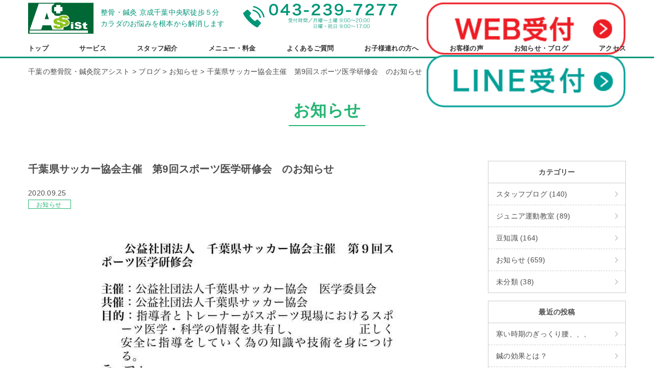

--- FILE ---
content_type: text/html; charset=UTF-8
request_url: https://assist-chiba.com/info/20200925/
body_size: 14178
content:
<!DOCTYPE HTML>
<html dir="ltr" lang="ja" prefix="og: https://ogp.me/ns#">

<head>
	<!-- Google Tag Manager -->
	<script>
		(function(w, d, s, l, i) {
			w[l] = w[l] || [];
			w[l].push({
				'gtm.start': new Date().getTime(),
				event: 'gtm.js'
			});
			var f = d.getElementsByTagName(s)[0],
				j = d.createElement(s),
				dl = l != 'dataLayer' ? '&l=' + l : '';
			j.async = true;
			j.src =
				'https://www.googletagmanager.com/gtm.js?id=' + i + dl;
			f.parentNode.insertBefore(j, f);
		})(window, document, 'script', 'dataLayer', 'GTM-MBRQ2L3');
	</script>
	<!-- End Google Tag Manager -->
	<!-- Global site tag (gtag.js) - Google Analytics -->
	<script async src="https://www.googletagmanager.com/gtag/js?id=UA-52357959-39"></script>
	<script>
		window.dataLayer = window.dataLayer || [];

		function gtag() {
			dataLayer.push(arguments);
		}
		gtag('js', new Date());

		gtag('config', 'UA-52357959-39');
	</script>

	<meta charset="UTF-8">
	<meta name="viewport" content="width=device-width, initial-scale=1">
	<meta name="format-detection" content="telephone=no,address=no,email=no">
	
	<link rel="pingback" href="https://assist-chiba.com/xmlrpc.php">
	<link href="https://assist-chiba.com/feed/" rel="alternate" type="application/rss+xml" title="RSSフィード">
				<style>img:is([sizes="auto" i], [sizes^="auto," i]) { contain-intrinsic-size: 3000px 1500px }</style>
	
		<!-- All in One SEO 4.9.3 - aioseo.com -->
		<title>千葉県サッカー協会主催 第9回スポーツ医学研修会 のお知らせ | 千葉の整骨院・鍼灸院アシスト</title>
	<meta name="description" content="千葉中央駅から徒歩５分の整骨院鍼灸院アシストです。 当院の澤野が所属する、千葉県サッカー協会主催" />
	<meta name="robots" content="max-image-preview:large" />
	<meta name="author" content="整骨院鍼灸院アシスト"/>
	<link rel="canonical" href="https://assist-chiba.com/info/20200925/" />
	<meta name="generator" content="All in One SEO (AIOSEO) 4.9.3" />
		<meta property="og:locale" content="ja_JP" />
		<meta property="og:site_name" content="千葉の整骨院・鍼灸院アシスト | 美容鍼灸で健康と美もサポート" />
		<meta property="og:type" content="article" />
		<meta property="og:title" content="千葉県サッカー協会主催 第9回スポーツ医学研修会 のお知らせ | 千葉の整骨院・鍼灸院アシスト" />
		<meta property="og:description" content="千葉中央駅から徒歩５分の整骨院鍼灸院アシストです。 当院の澤野が所属する、千葉県サッカー協会主催" />
		<meta property="og:url" content="https://assist-chiba.com/info/20200925/" />
		<meta property="article:published_time" content="2020-09-25T00:42:46+00:00" />
		<meta property="article:modified_time" content="2020-09-26T01:07:08+00:00" />
		<meta name="twitter:card" content="summary_large_image" />
		<meta name="twitter:title" content="千葉県サッカー協会主催 第9回スポーツ医学研修会 のお知らせ | 千葉の整骨院・鍼灸院アシスト" />
		<meta name="twitter:description" content="千葉中央駅から徒歩５分の整骨院鍼灸院アシストです。 当院の澤野が所属する、千葉県サッカー協会主催" />
		<script type="application/ld+json" class="aioseo-schema">
			{"@context":"https:\/\/schema.org","@graph":[{"@type":"BlogPosting","@id":"https:\/\/assist-chiba.com\/info\/20200925\/#blogposting","name":"\u5343\u8449\u770c\u30b5\u30c3\u30ab\u30fc\u5354\u4f1a\u4e3b\u50ac \u7b2c9\u56de\u30b9\u30dd\u30fc\u30c4\u533b\u5b66\u7814\u4fee\u4f1a \u306e\u304a\u77e5\u3089\u305b | \u5343\u8449\u306e\u6574\u9aa8\u9662\u30fb\u937c\u7078\u9662\u30a2\u30b7\u30b9\u30c8","headline":"\u5343\u8449\u770c\u30b5\u30c3\u30ab\u30fc\u5354\u4f1a\u4e3b\u50ac\u3000\u7b2c9\u56de\u30b9\u30dd\u30fc\u30c4\u533b\u5b66\u7814\u4fee\u4f1a\u3000\u306e\u304a\u77e5\u3089\u305b","author":{"@id":"https:\/\/assist-chiba.com\/author\/assist\/#author"},"publisher":{"@id":"https:\/\/assist-chiba.com\/#organization"},"image":{"@type":"ImageObject","url":"https:\/\/assist-chiba.com\/wp-content\/uploads\/2020\/09\/S__13975557.jpg","width":742,"height":960},"datePublished":"2020-09-25T09:42:46+09:00","dateModified":"2020-09-26T10:07:08+09:00","inLanguage":"ja","mainEntityOfPage":{"@id":"https:\/\/assist-chiba.com\/info\/20200925\/#webpage"},"isPartOf":{"@id":"https:\/\/assist-chiba.com\/info\/20200925\/#webpage"},"articleSection":"\u304a\u77e5\u3089\u305b, \u6307\u5c0e\u8005, \u30b5\u30c3\u30ab\u30fc\u5354\u4f1a, \u7814\u4fee\u4f1a, \u52c9\u5f37\u4f1a, \u5343\u8449\u99c5, \u672c\u5343\u8449\u99c5, \u30a2\u30b9\u30ec\u30c6\u30a3\u30c3\u30af\u30c8\u30ec\u30fc\u30ca\u30fc, \u30c8\u30ec\u30fc\u30cb\u30f3\u30b0, \u30b9\u30dd\u30fc\u30c4\u969c\u5bb3, \u6574\u9aa8\u9662, \u30b5\u30c3\u30ab\u30fc, \u30c8\u30ec\u30fc\u30ca\u30fc, \u5343\u8449\u5e02\u4e2d\u592e\u533a, \u6574\u9aa8\u9662\u937c\u7078\u9662\u30a2\u30b7\u30b9\u30c8"},{"@type":"BreadcrumbList","@id":"https:\/\/assist-chiba.com\/info\/20200925\/#breadcrumblist","itemListElement":[{"@type":"ListItem","@id":"https:\/\/assist-chiba.com#listItem","position":1,"name":"\u5bb6","item":"https:\/\/assist-chiba.com","nextItem":{"@type":"ListItem","@id":"https:\/\/assist-chiba.com\/category\/info\/#listItem","name":"\u304a\u77e5\u3089\u305b"}},{"@type":"ListItem","@id":"https:\/\/assist-chiba.com\/category\/info\/#listItem","position":2,"name":"\u304a\u77e5\u3089\u305b","item":"https:\/\/assist-chiba.com\/category\/info\/","nextItem":{"@type":"ListItem","@id":"https:\/\/assist-chiba.com\/info\/20200925\/#listItem","name":"\u5343\u8449\u770c\u30b5\u30c3\u30ab\u30fc\u5354\u4f1a\u4e3b\u50ac\u3000\u7b2c9\u56de\u30b9\u30dd\u30fc\u30c4\u533b\u5b66\u7814\u4fee\u4f1a\u3000\u306e\u304a\u77e5\u3089\u305b"},"previousItem":{"@type":"ListItem","@id":"https:\/\/assist-chiba.com#listItem","name":"\u5bb6"}},{"@type":"ListItem","@id":"https:\/\/assist-chiba.com\/info\/20200925\/#listItem","position":3,"name":"\u5343\u8449\u770c\u30b5\u30c3\u30ab\u30fc\u5354\u4f1a\u4e3b\u50ac\u3000\u7b2c9\u56de\u30b9\u30dd\u30fc\u30c4\u533b\u5b66\u7814\u4fee\u4f1a\u3000\u306e\u304a\u77e5\u3089\u305b","previousItem":{"@type":"ListItem","@id":"https:\/\/assist-chiba.com\/category\/info\/#listItem","name":"\u304a\u77e5\u3089\u305b"}}]},{"@type":"Organization","@id":"https:\/\/assist-chiba.com\/#organization","name":"\u5343\u8449\u306e\u6574\u9aa8\u9662\u30fb\u937c\u7078\u9662\u30a2\u30b7\u30b9\u30c8","description":"\u7f8e\u5bb9\u937c\u7078\u3067\u5065\u5eb7\u3068\u7f8e\u3082\u30b5\u30dd\u30fc\u30c8","url":"https:\/\/assist-chiba.com\/"},{"@type":"Person","@id":"https:\/\/assist-chiba.com\/author\/assist\/#author","url":"https:\/\/assist-chiba.com\/author\/assist\/","name":"\u6574\u9aa8\u9662\u937c\u7078\u9662\u30a2\u30b7\u30b9\u30c8","image":{"@type":"ImageObject","@id":"https:\/\/assist-chiba.com\/info\/20200925\/#authorImage","url":"https:\/\/secure.gravatar.com\/avatar\/8c581abbf9396a9d76f207ef7eb19d76?s=96&d=mm&r=g","width":96,"height":96,"caption":"\u6574\u9aa8\u9662\u937c\u7078\u9662\u30a2\u30b7\u30b9\u30c8"}},{"@type":"WebPage","@id":"https:\/\/assist-chiba.com\/info\/20200925\/#webpage","url":"https:\/\/assist-chiba.com\/info\/20200925\/","name":"\u5343\u8449\u770c\u30b5\u30c3\u30ab\u30fc\u5354\u4f1a\u4e3b\u50ac \u7b2c9\u56de\u30b9\u30dd\u30fc\u30c4\u533b\u5b66\u7814\u4fee\u4f1a \u306e\u304a\u77e5\u3089\u305b | \u5343\u8449\u306e\u6574\u9aa8\u9662\u30fb\u937c\u7078\u9662\u30a2\u30b7\u30b9\u30c8","description":"\u5343\u8449\u4e2d\u592e\u99c5\u304b\u3089\u5f92\u6b69\uff15\u5206\u306e\u6574\u9aa8\u9662\u937c\u7078\u9662\u30a2\u30b7\u30b9\u30c8\u3067\u3059\u3002 \u5f53\u9662\u306e\u6fa4\u91ce\u304c\u6240\u5c5e\u3059\u308b\u3001\u5343\u8449\u770c\u30b5\u30c3\u30ab\u30fc\u5354\u4f1a\u4e3b\u50ac","inLanguage":"ja","isPartOf":{"@id":"https:\/\/assist-chiba.com\/#website"},"breadcrumb":{"@id":"https:\/\/assist-chiba.com\/info\/20200925\/#breadcrumblist"},"author":{"@id":"https:\/\/assist-chiba.com\/author\/assist\/#author"},"creator":{"@id":"https:\/\/assist-chiba.com\/author\/assist\/#author"},"image":{"@type":"ImageObject","url":"https:\/\/assist-chiba.com\/wp-content\/uploads\/2020\/09\/S__13975557.jpg","@id":"https:\/\/assist-chiba.com\/info\/20200925\/#mainImage","width":742,"height":960},"primaryImageOfPage":{"@id":"https:\/\/assist-chiba.com\/info\/20200925\/#mainImage"},"datePublished":"2020-09-25T09:42:46+09:00","dateModified":"2020-09-26T10:07:08+09:00"},{"@type":"WebSite","@id":"https:\/\/assist-chiba.com\/#website","url":"https:\/\/assist-chiba.com\/","name":"\u5343\u8449\u306e\u6574\u9aa8\u9662\u30fb\u937c\u7078\u9662\u30a2\u30b7\u30b9\u30c8","description":"\u7f8e\u5bb9\u937c\u7078\u3067\u5065\u5eb7\u3068\u7f8e\u3082\u30b5\u30dd\u30fc\u30c8","inLanguage":"ja","publisher":{"@id":"https:\/\/assist-chiba.com\/#organization"}}]}
		</script>
		<!-- All in One SEO -->

<link rel="alternate" type="application/rss+xml" title="千葉の整骨院・鍼灸院アシスト &raquo; 千葉県サッカー協会主催　第9回スポーツ医学研修会　のお知らせ のコメントのフィード" href="https://assist-chiba.com/info/20200925/feed/" />
<script type="text/javascript">
/* <![CDATA[ */
window._wpemojiSettings = {"baseUrl":"https:\/\/s.w.org\/images\/core\/emoji\/15.0.3\/72x72\/","ext":".png","svgUrl":"https:\/\/s.w.org\/images\/core\/emoji\/15.0.3\/svg\/","svgExt":".svg","source":{"concatemoji":"https:\/\/assist-chiba.com\/wp-includes\/js\/wp-emoji-release.min.js?ver=6.7.4"}};
/*! This file is auto-generated */
!function(i,n){var o,s,e;function c(e){try{var t={supportTests:e,timestamp:(new Date).valueOf()};sessionStorage.setItem(o,JSON.stringify(t))}catch(e){}}function p(e,t,n){e.clearRect(0,0,e.canvas.width,e.canvas.height),e.fillText(t,0,0);var t=new Uint32Array(e.getImageData(0,0,e.canvas.width,e.canvas.height).data),r=(e.clearRect(0,0,e.canvas.width,e.canvas.height),e.fillText(n,0,0),new Uint32Array(e.getImageData(0,0,e.canvas.width,e.canvas.height).data));return t.every(function(e,t){return e===r[t]})}function u(e,t,n){switch(t){case"flag":return n(e,"\ud83c\udff3\ufe0f\u200d\u26a7\ufe0f","\ud83c\udff3\ufe0f\u200b\u26a7\ufe0f")?!1:!n(e,"\ud83c\uddfa\ud83c\uddf3","\ud83c\uddfa\u200b\ud83c\uddf3")&&!n(e,"\ud83c\udff4\udb40\udc67\udb40\udc62\udb40\udc65\udb40\udc6e\udb40\udc67\udb40\udc7f","\ud83c\udff4\u200b\udb40\udc67\u200b\udb40\udc62\u200b\udb40\udc65\u200b\udb40\udc6e\u200b\udb40\udc67\u200b\udb40\udc7f");case"emoji":return!n(e,"\ud83d\udc26\u200d\u2b1b","\ud83d\udc26\u200b\u2b1b")}return!1}function f(e,t,n){var r="undefined"!=typeof WorkerGlobalScope&&self instanceof WorkerGlobalScope?new OffscreenCanvas(300,150):i.createElement("canvas"),a=r.getContext("2d",{willReadFrequently:!0}),o=(a.textBaseline="top",a.font="600 32px Arial",{});return e.forEach(function(e){o[e]=t(a,e,n)}),o}function t(e){var t=i.createElement("script");t.src=e,t.defer=!0,i.head.appendChild(t)}"undefined"!=typeof Promise&&(o="wpEmojiSettingsSupports",s=["flag","emoji"],n.supports={everything:!0,everythingExceptFlag:!0},e=new Promise(function(e){i.addEventListener("DOMContentLoaded",e,{once:!0})}),new Promise(function(t){var n=function(){try{var e=JSON.parse(sessionStorage.getItem(o));if("object"==typeof e&&"number"==typeof e.timestamp&&(new Date).valueOf()<e.timestamp+604800&&"object"==typeof e.supportTests)return e.supportTests}catch(e){}return null}();if(!n){if("undefined"!=typeof Worker&&"undefined"!=typeof OffscreenCanvas&&"undefined"!=typeof URL&&URL.createObjectURL&&"undefined"!=typeof Blob)try{var e="postMessage("+f.toString()+"("+[JSON.stringify(s),u.toString(),p.toString()].join(",")+"));",r=new Blob([e],{type:"text/javascript"}),a=new Worker(URL.createObjectURL(r),{name:"wpTestEmojiSupports"});return void(a.onmessage=function(e){c(n=e.data),a.terminate(),t(n)})}catch(e){}c(n=f(s,u,p))}t(n)}).then(function(e){for(var t in e)n.supports[t]=e[t],n.supports.everything=n.supports.everything&&n.supports[t],"flag"!==t&&(n.supports.everythingExceptFlag=n.supports.everythingExceptFlag&&n.supports[t]);n.supports.everythingExceptFlag=n.supports.everythingExceptFlag&&!n.supports.flag,n.DOMReady=!1,n.readyCallback=function(){n.DOMReady=!0}}).then(function(){return e}).then(function(){var e;n.supports.everything||(n.readyCallback(),(e=n.source||{}).concatemoji?t(e.concatemoji):e.wpemoji&&e.twemoji&&(t(e.twemoji),t(e.wpemoji)))}))}((window,document),window._wpemojiSettings);
/* ]]> */
</script>
<link rel='stylesheet' id='sbi_styles-css' href='https://assist-chiba.com/wp-content/plugins/instagram-feed/css/sbi-styles.min.css?ver=6.10.0' type='text/css' media='all' />
<style id='wp-emoji-styles-inline-css' type='text/css'>

	img.wp-smiley, img.emoji {
		display: inline !important;
		border: none !important;
		box-shadow: none !important;
		height: 1em !important;
		width: 1em !important;
		margin: 0 0.07em !important;
		vertical-align: -0.1em !important;
		background: none !important;
		padding: 0 !important;
	}
</style>
<link rel='stylesheet' id='wp-block-library-css' href='https://assist-chiba.com/wp-includes/css/dist/block-library/style.min.css?ver=6.7.4' type='text/css' media='all' />
<link rel='stylesheet' id='aioseo/css/src/vue/standalone/blocks/table-of-contents/global.scss-css' href='https://assist-chiba.com/wp-content/plugins/all-in-one-seo-pack/dist/Lite/assets/css/table-of-contents/global.e90f6d47.css?ver=4.9.3' type='text/css' media='all' />
<style id='classic-theme-styles-inline-css' type='text/css'>
/*! This file is auto-generated */
.wp-block-button__link{color:#fff;background-color:#32373c;border-radius:9999px;box-shadow:none;text-decoration:none;padding:calc(.667em + 2px) calc(1.333em + 2px);font-size:1.125em}.wp-block-file__button{background:#32373c;color:#fff;text-decoration:none}
</style>
<style id='global-styles-inline-css' type='text/css'>
:root{--wp--preset--aspect-ratio--square: 1;--wp--preset--aspect-ratio--4-3: 4/3;--wp--preset--aspect-ratio--3-4: 3/4;--wp--preset--aspect-ratio--3-2: 3/2;--wp--preset--aspect-ratio--2-3: 2/3;--wp--preset--aspect-ratio--16-9: 16/9;--wp--preset--aspect-ratio--9-16: 9/16;--wp--preset--color--black: #000000;--wp--preset--color--cyan-bluish-gray: #abb8c3;--wp--preset--color--white: #ffffff;--wp--preset--color--pale-pink: #f78da7;--wp--preset--color--vivid-red: #cf2e2e;--wp--preset--color--luminous-vivid-orange: #ff6900;--wp--preset--color--luminous-vivid-amber: #fcb900;--wp--preset--color--light-green-cyan: #7bdcb5;--wp--preset--color--vivid-green-cyan: #00d084;--wp--preset--color--pale-cyan-blue: #8ed1fc;--wp--preset--color--vivid-cyan-blue: #0693e3;--wp--preset--color--vivid-purple: #9b51e0;--wp--preset--gradient--vivid-cyan-blue-to-vivid-purple: linear-gradient(135deg,rgba(6,147,227,1) 0%,rgb(155,81,224) 100%);--wp--preset--gradient--light-green-cyan-to-vivid-green-cyan: linear-gradient(135deg,rgb(122,220,180) 0%,rgb(0,208,130) 100%);--wp--preset--gradient--luminous-vivid-amber-to-luminous-vivid-orange: linear-gradient(135deg,rgba(252,185,0,1) 0%,rgba(255,105,0,1) 100%);--wp--preset--gradient--luminous-vivid-orange-to-vivid-red: linear-gradient(135deg,rgba(255,105,0,1) 0%,rgb(207,46,46) 100%);--wp--preset--gradient--very-light-gray-to-cyan-bluish-gray: linear-gradient(135deg,rgb(238,238,238) 0%,rgb(169,184,195) 100%);--wp--preset--gradient--cool-to-warm-spectrum: linear-gradient(135deg,rgb(74,234,220) 0%,rgb(151,120,209) 20%,rgb(207,42,186) 40%,rgb(238,44,130) 60%,rgb(251,105,98) 80%,rgb(254,248,76) 100%);--wp--preset--gradient--blush-light-purple: linear-gradient(135deg,rgb(255,206,236) 0%,rgb(152,150,240) 100%);--wp--preset--gradient--blush-bordeaux: linear-gradient(135deg,rgb(254,205,165) 0%,rgb(254,45,45) 50%,rgb(107,0,62) 100%);--wp--preset--gradient--luminous-dusk: linear-gradient(135deg,rgb(255,203,112) 0%,rgb(199,81,192) 50%,rgb(65,88,208) 100%);--wp--preset--gradient--pale-ocean: linear-gradient(135deg,rgb(255,245,203) 0%,rgb(182,227,212) 50%,rgb(51,167,181) 100%);--wp--preset--gradient--electric-grass: linear-gradient(135deg,rgb(202,248,128) 0%,rgb(113,206,126) 100%);--wp--preset--gradient--midnight: linear-gradient(135deg,rgb(2,3,129) 0%,rgb(40,116,252) 100%);--wp--preset--font-size--small: 13px;--wp--preset--font-size--medium: 20px;--wp--preset--font-size--large: 36px;--wp--preset--font-size--x-large: 42px;--wp--preset--spacing--20: 0.44rem;--wp--preset--spacing--30: 0.67rem;--wp--preset--spacing--40: 1rem;--wp--preset--spacing--50: 1.5rem;--wp--preset--spacing--60: 2.25rem;--wp--preset--spacing--70: 3.38rem;--wp--preset--spacing--80: 5.06rem;--wp--preset--shadow--natural: 6px 6px 9px rgba(0, 0, 0, 0.2);--wp--preset--shadow--deep: 12px 12px 50px rgba(0, 0, 0, 0.4);--wp--preset--shadow--sharp: 6px 6px 0px rgba(0, 0, 0, 0.2);--wp--preset--shadow--outlined: 6px 6px 0px -3px rgba(255, 255, 255, 1), 6px 6px rgba(0, 0, 0, 1);--wp--preset--shadow--crisp: 6px 6px 0px rgba(0, 0, 0, 1);}:where(.is-layout-flex){gap: 0.5em;}:where(.is-layout-grid){gap: 0.5em;}body .is-layout-flex{display: flex;}.is-layout-flex{flex-wrap: wrap;align-items: center;}.is-layout-flex > :is(*, div){margin: 0;}body .is-layout-grid{display: grid;}.is-layout-grid > :is(*, div){margin: 0;}:where(.wp-block-columns.is-layout-flex){gap: 2em;}:where(.wp-block-columns.is-layout-grid){gap: 2em;}:where(.wp-block-post-template.is-layout-flex){gap: 1.25em;}:where(.wp-block-post-template.is-layout-grid){gap: 1.25em;}.has-black-color{color: var(--wp--preset--color--black) !important;}.has-cyan-bluish-gray-color{color: var(--wp--preset--color--cyan-bluish-gray) !important;}.has-white-color{color: var(--wp--preset--color--white) !important;}.has-pale-pink-color{color: var(--wp--preset--color--pale-pink) !important;}.has-vivid-red-color{color: var(--wp--preset--color--vivid-red) !important;}.has-luminous-vivid-orange-color{color: var(--wp--preset--color--luminous-vivid-orange) !important;}.has-luminous-vivid-amber-color{color: var(--wp--preset--color--luminous-vivid-amber) !important;}.has-light-green-cyan-color{color: var(--wp--preset--color--light-green-cyan) !important;}.has-vivid-green-cyan-color{color: var(--wp--preset--color--vivid-green-cyan) !important;}.has-pale-cyan-blue-color{color: var(--wp--preset--color--pale-cyan-blue) !important;}.has-vivid-cyan-blue-color{color: var(--wp--preset--color--vivid-cyan-blue) !important;}.has-vivid-purple-color{color: var(--wp--preset--color--vivid-purple) !important;}.has-black-background-color{background-color: var(--wp--preset--color--black) !important;}.has-cyan-bluish-gray-background-color{background-color: var(--wp--preset--color--cyan-bluish-gray) !important;}.has-white-background-color{background-color: var(--wp--preset--color--white) !important;}.has-pale-pink-background-color{background-color: var(--wp--preset--color--pale-pink) !important;}.has-vivid-red-background-color{background-color: var(--wp--preset--color--vivid-red) !important;}.has-luminous-vivid-orange-background-color{background-color: var(--wp--preset--color--luminous-vivid-orange) !important;}.has-luminous-vivid-amber-background-color{background-color: var(--wp--preset--color--luminous-vivid-amber) !important;}.has-light-green-cyan-background-color{background-color: var(--wp--preset--color--light-green-cyan) !important;}.has-vivid-green-cyan-background-color{background-color: var(--wp--preset--color--vivid-green-cyan) !important;}.has-pale-cyan-blue-background-color{background-color: var(--wp--preset--color--pale-cyan-blue) !important;}.has-vivid-cyan-blue-background-color{background-color: var(--wp--preset--color--vivid-cyan-blue) !important;}.has-vivid-purple-background-color{background-color: var(--wp--preset--color--vivid-purple) !important;}.has-black-border-color{border-color: var(--wp--preset--color--black) !important;}.has-cyan-bluish-gray-border-color{border-color: var(--wp--preset--color--cyan-bluish-gray) !important;}.has-white-border-color{border-color: var(--wp--preset--color--white) !important;}.has-pale-pink-border-color{border-color: var(--wp--preset--color--pale-pink) !important;}.has-vivid-red-border-color{border-color: var(--wp--preset--color--vivid-red) !important;}.has-luminous-vivid-orange-border-color{border-color: var(--wp--preset--color--luminous-vivid-orange) !important;}.has-luminous-vivid-amber-border-color{border-color: var(--wp--preset--color--luminous-vivid-amber) !important;}.has-light-green-cyan-border-color{border-color: var(--wp--preset--color--light-green-cyan) !important;}.has-vivid-green-cyan-border-color{border-color: var(--wp--preset--color--vivid-green-cyan) !important;}.has-pale-cyan-blue-border-color{border-color: var(--wp--preset--color--pale-cyan-blue) !important;}.has-vivid-cyan-blue-border-color{border-color: var(--wp--preset--color--vivid-cyan-blue) !important;}.has-vivid-purple-border-color{border-color: var(--wp--preset--color--vivid-purple) !important;}.has-vivid-cyan-blue-to-vivid-purple-gradient-background{background: var(--wp--preset--gradient--vivid-cyan-blue-to-vivid-purple) !important;}.has-light-green-cyan-to-vivid-green-cyan-gradient-background{background: var(--wp--preset--gradient--light-green-cyan-to-vivid-green-cyan) !important;}.has-luminous-vivid-amber-to-luminous-vivid-orange-gradient-background{background: var(--wp--preset--gradient--luminous-vivid-amber-to-luminous-vivid-orange) !important;}.has-luminous-vivid-orange-to-vivid-red-gradient-background{background: var(--wp--preset--gradient--luminous-vivid-orange-to-vivid-red) !important;}.has-very-light-gray-to-cyan-bluish-gray-gradient-background{background: var(--wp--preset--gradient--very-light-gray-to-cyan-bluish-gray) !important;}.has-cool-to-warm-spectrum-gradient-background{background: var(--wp--preset--gradient--cool-to-warm-spectrum) !important;}.has-blush-light-purple-gradient-background{background: var(--wp--preset--gradient--blush-light-purple) !important;}.has-blush-bordeaux-gradient-background{background: var(--wp--preset--gradient--blush-bordeaux) !important;}.has-luminous-dusk-gradient-background{background: var(--wp--preset--gradient--luminous-dusk) !important;}.has-pale-ocean-gradient-background{background: var(--wp--preset--gradient--pale-ocean) !important;}.has-electric-grass-gradient-background{background: var(--wp--preset--gradient--electric-grass) !important;}.has-midnight-gradient-background{background: var(--wp--preset--gradient--midnight) !important;}.has-small-font-size{font-size: var(--wp--preset--font-size--small) !important;}.has-medium-font-size{font-size: var(--wp--preset--font-size--medium) !important;}.has-large-font-size{font-size: var(--wp--preset--font-size--large) !important;}.has-x-large-font-size{font-size: var(--wp--preset--font-size--x-large) !important;}
:where(.wp-block-post-template.is-layout-flex){gap: 1.25em;}:where(.wp-block-post-template.is-layout-grid){gap: 1.25em;}
:where(.wp-block-columns.is-layout-flex){gap: 2em;}:where(.wp-block-columns.is-layout-grid){gap: 2em;}
:root :where(.wp-block-pullquote){font-size: 1.5em;line-height: 1.6;}
</style>
<link rel='stylesheet' id='fontello-css' href='https://assist-chiba.com/wp-content/themes/assist/fonts/fontello-custom/css/fontello.css?ver=6.7.4' type='text/css' media='all' />
<link rel='stylesheet' id='reset.css-css' href='https://assist-chiba.com/wp-content/themes/os-wp-theme/css/reset.css?ver=6.7.4' type='text/css' media='all' />
<link rel='stylesheet' id='bootstrap-custom.css-css' href='https://assist-chiba.com/wp-content/themes/os-wp-theme/css/bootstrap-custom.css?ver=6.7.4' type='text/css' media='all' />
<link rel='stylesheet' id='module.css-css' href='https://assist-chiba.com/wp-content/themes/os-wp-theme/css/module.css?ver=6.7.4' type='text/css' media='all' />
<link rel='stylesheet' id='main-frame-css' href='https://assist-chiba.com/wp-content/themes/assist/css/main-frame.css?ver=20260109' type='text/css' media='all' />
<link rel='stylesheet' id='os-common-css' href='https://assist-chiba.com/wp-content/themes/assist/css/common.css?ver=20260109' type='text/css' media='all' />
<link rel='stylesheet' id='os-blog-css' href='https://assist-chiba.com/wp-content/themes/assist/css/blog.css?ver=6.7.4' type='text/css' media='all' />
<link rel='stylesheet' id='os-style-css' href='https://assist-chiba.com/wp-content/themes/assist/style.css?ver=6.7.4' type='text/css' media='all' />
<link rel='stylesheet' id='os-animation.min.css-css' href='https://assist-chiba.com/wp-content/themes/os-wp-theme/vendor/os-animation/os-animation.min.css?ver=6.7.4' type='text/css' media='all' />
<script type="text/javascript" src="https://assist-chiba.com/wp-includes/js/jquery/jquery.min.js?ver=3.7.1" id="jquery-core-js"></script>
<script type="text/javascript" src="https://assist-chiba.com/wp-includes/js/jquery/jquery-migrate.min.js?ver=3.4.1" id="jquery-migrate-js"></script>
<link rel="https://api.w.org/" href="https://assist-chiba.com/wp-json/" /><link rel="alternate" title="JSON" type="application/json" href="https://assist-chiba.com/wp-json/wp/v2/posts/4445" /><link rel="EditURI" type="application/rsd+xml" title="RSD" href="https://assist-chiba.com/xmlrpc.php?rsd" />
<meta name="generator" content="WordPress 6.7.4" />
<link rel='shortlink' href='https://assist-chiba.com/?p=4445' />
<link rel="alternate" title="oEmbed (JSON)" type="application/json+oembed" href="https://assist-chiba.com/wp-json/oembed/1.0/embed?url=https%3A%2F%2Fassist-chiba.com%2Finfo%2F20200925%2F" />
<link rel="alternate" title="oEmbed (XML)" type="text/xml+oembed" href="https://assist-chiba.com/wp-json/oembed/1.0/embed?url=https%3A%2F%2Fassist-chiba.com%2Finfo%2F20200925%2F&#038;format=xml" />
<!-- Favicon Rotator -->
<!-- End Favicon Rotator -->
<link rel="icon" href="https://assist-chiba.com/wp-content/uploads/2025/03/cropped-favicon-32x32.jpg" sizes="32x32" />
<link rel="icon" href="https://assist-chiba.com/wp-content/uploads/2025/03/cropped-favicon-192x192.jpg" sizes="192x192" />
<link rel="apple-touch-icon" href="https://assist-chiba.com/wp-content/uploads/2025/03/cropped-favicon-180x180.jpg" />
<meta name="msapplication-TileImage" content="https://assist-chiba.com/wp-content/uploads/2025/03/cropped-favicon-270x270.jpg" />
</head>

<body class="post-template-default single single-post postid-4445 single-format-standard">
	<!-- Google Tag Manager (noscript) -->
	<noscript><iframe src="https://www.googletagmanager.com/ns.html?id=GTM-MBRQ2L3"
			height="0" width="0" style="display:none;visibility:hidden"></iframe></noscript>
	<!-- End Google Tag Manager (noscript) -->
		<header class="home">
		<div class="h_box01">
			<section class="container-fluid">
				<div class="row gutterH-xs-0 hidden-lg-ika">
					<div class="col-xs-4">
												<p class="h_logo_wrap"><a href="https://assist-chiba.com/"><img src="https://assist-chiba.com/wp-content/themes/assist/images/index/images/h_logo.svg" alt="Assist" /></a><span>整骨・鍼灸 京成千葉中央駅徒歩５分<br>
								カラダのお悩みを根本から解消します</span></p>
											</div>
					<div class="col-xs-4 hidden-sm-ika">
						<figure class="h_tel"><a href="tel:0478-58-1714"><img src="https://assist-chiba.com/wp-content/themes/assist/images/index/images/h_tel-202507.png" alt="TEL043-239-7277 受付時間 / 月曜〜土曜 9:00~20:00 日曜・祝日 9:00~17:00" /></a></figure>
					</div>
					<div class="col-xs-4 hidden-sm-ika">
						<div class="h-cta">
							<figure><a href="https://assist-chiba.com/contact"><img src="https://assist-chiba.com/wp-content/themes/assist/images/index/images/f_link_01.png" alt="WEB受付"></a></figure>
							<figure><a href="https://line.me/R/ti/p/%40ukj9063x" target="_blank"><img src="https://assist-chiba.com/wp-content/themes/assist/images/index/images/f_link_02.png" alt="LINE受付"></a></figure>
						</div>
					</div>
				</div>
				<div class="row gutterH-xs-0 visible-lg-ika">
					<div class="col-xs-10">
												<p class="h_box01_1"><img src="https://assist-chiba.com/wp-content/themes/assist/images/index/images/h_logo.png" alt="Assist" /></p>
											</div>
				</div>
			</section>
			<div id="nav_hamburger" class="visible-lg-ika">
				<div class="navToggle"> <span></span><span></span><span></span></div>

				<nav class="globalMenuSp">
					<figure class="sp_menu_logo"><img src="https://assist-chiba.com/wp-content/themes/assist/images/index/images/h_logo.png" alt="" /></figure>
					<ul>
						<li><a href="https://assist-chiba.com/">トップ</a></li>
						<li><a href="https://assist-chiba.com#a002">サービス</a></li>
						<li><a href="https://assist-chiba.com#a04">スタッフ紹介</a></li>
						<li><a href="https://assist-chiba.com/guidance/charge">メニュー・料金</a></li>
						<li><a href="https://assist-chiba.com/faq">よくあるご質問</a></li>
						<li><a href="https://assist-chiba.com/guidance/child">お子様連れの方へ</a></li>
						<li><a href="https://assist-chiba.com/voice_list/">お客様の声</a></li>
						<li><a href="https://assist-chiba.com/blog/">お知らせ・ブログ</a></li>
						<li><a href="https://assist-chiba.com/guidance/access">アクセス</a></li>
					</ul>
					<figure class="sp_menu_cta"><a href="https://assist-chiba.com/contact"><img src="https://assist-chiba.com/wp-content/themes/assist/images/index/images/sp_menu_img_01_0312.png" alt="ご予約・ご相談はこちら"></a></figure>
				</nav>
			</div>
		</div>
		<div class="h_box02 hidden-lg-ika">
			<nav class="main_nv">
				<div class="container-fluid">
					<div class="row">
						<ul class="col-md-12">
							<li><a href="https://assist-chiba.com/">トップ</a></li>
							<li id="sub_nav"><a href="https://assist-chiba.com#a002">サービス</a>
								<div id="h_box03">
									<div class="sub_nav_02">
										<div class="container-fluid">
											<div class="row gutterH-md-5">
												<div class="sub_nav_01 col-md-12">
													<div class="row gutterH-md-5">
														<div class="col-md-3">
															<div class="align-center weight-bold"><a href="https://assist-chiba.com/trouble/sports">急性の怪我<br>
																	<img src="https://assist-chiba.com/wp-content/themes/assist/images/index/images/nv_img_01.png" alt="" /></a></div>
														</div>
														<div class="col-md-3">
															<div class="align-center weight-bold"><a href="https://assist-chiba.com/trouble/postpartum">疲労・コリの解消<br>
																	<img src="https://assist-chiba.com/wp-content/themes/assist/images/index/images/nv_img_02.png" alt="" /></a></div>
														</div>
														<div class="col-md-3">
															<div class="align-center weight-bold"><a href="https://assist-chiba.com/kids">子どもの運動能力向上<br>
																	<img src="https://assist-chiba.com/wp-content/themes/assist/images/index/images/nv_img_03.png" alt="子どもの運動能力向上" /></a></div>
														</div>
														<div class="col-md-3">
															<div class="align-center weight-bold"><a href="https://assist-chiba.com/trouble/women">美容鍼灸<br>
																	<img src="https://assist-chiba.com/wp-content/themes/assist/images/index/images/nv_img_04-202410.png" alt="" /></a></div>
														</div>
													</div>
												</div>
											</div>
										</div>
									</div>
								</div>
							</li>
							<li><a href="https://assist-chiba.com#a04">スタッフ紹介</a></li>
							<li><a href="https://assist-chiba.com/guidance/charge">メニュー・料金</a></li>
							<li><a href="https://assist-chiba.com/faq">よくあるご質問</a></li>
							<li><a href="https://assist-chiba.com/guidance/child">お子様連れの方へ</a></li>
							<li><a href="https://assist-chiba.com/voice_list/">お客様の声</a></li>
							<li><a href="https://assist-chiba.com/blog/">お知らせ・ブログ</a></li>
							<li><a href="https://assist-chiba.com/guidance/access">アクセス</a></li>
						</ul>
					</div>
				</div>
			</nav>
		</div>
	</header>





	
	
			<main class="frame-main">
				<article class="frame-article">

										
										
										

					<!-- subvisual224 -->
					<!--==================================================-->
										<!-- <div class="subvisual224" style="background-image: url()">
                  </div>-->




				


				
								
									
<main>
  <div class="container-fluid">
    <p class="pankuzu">
      <span property="itemListElement" typeof="ListItem"><a property="item" typeof="WebPage" title="千葉の整骨院・鍼灸院アシストへ移動" href="https://assist-chiba.com" class="home"><span property="name">千葉の整骨院・鍼灸院アシスト</span></a><meta property="position" content="1"></span> &gt; <span property="itemListElement" typeof="ListItem"><a property="item" typeof="WebPage" title="ブログへ移動" href="https://assist-chiba.com/blog/" class="post-root post post-post"><span property="name">ブログ</span></a><meta property="position" content="2"></span> &gt; <span property="itemListElement" typeof="ListItem"><a property="item" typeof="WebPage" title="お知らせのカテゴリーアーカイブへ移動" href="https://assist-chiba.com/category/info/" class="taxonomy category"><span property="name">お知らせ</span></a><meta property="position" content="3"></span> &gt; <span property="itemListElement" typeof="ListItem"><span property="name">千葉県サッカー協会主催　第9回スポーツ医学研修会　のお知らせ</span><meta property="position" content="4"></span>    </p>
  </div>
    <div class="container-fluid single-news">
    <div class=" title204 mb-30">
      <div class="container-fluid">
        <p class="title204-text">
                    <span>お知らせ</span> </p>
      </div>
      <div class="row">
        <div class="col-md-9 col-sm-8 blog-main">
                                        <h1 class="single-title mb-10">
            千葉県サッカー協会主催　第9回スポーツ医学研修会　のお知らせ          </h1>
          <div class="single-meta mb-30">
            <time datetime="2020-09-25" class="single-time">
              2020.09.25            </time>
            <br>
                                    <span class="cat_name">
                                    <a href="https://assist-chiba.com/category/info/" class="single-terms"> お知らせ </a>
                        </span>
                      </div>
                              <div class="eyecatching mb-30">
            <img width="742" height="960" src="https://assist-chiba.com/wp-content/uploads/2020/09/S__13975557.jpg" class="img-responsive center-block mb-xs-15 wp-post-image" alt="" decoding="async" fetchpriority="high" srcset="https://assist-chiba.com/wp-content/uploads/2020/09/S__13975557.jpg 742w, https://assist-chiba.com/wp-content/uploads/2020/09/S__13975557-232x300.jpg 232w" sizes="(max-width: 742px) 100vw, 742px" />          </div>
                    <div class="post-content mb-50">
            <p><span style="color: #00ff00">千葉中央駅から徒歩５分</span>の整骨院鍼灸院アシストです。</p>
<p>&ensp;</p>
<p>当院の澤野が所属する、<strong>千葉県サッカー協会</strong>主催の　<span style="color: #ff0000"><strong>第９回スポーツ医学研修会</strong></span>　が行われます。</p>
<p>&ensp;</p>
<p>いつもアシストがお世話になっている<strong>金成仙太郎先生</strong>に御登壇頂き、大変面白く興味深い内容となっております。</p>
<p>現場に出ている<span style="color: #ff0000"><strong>トレーナー</strong></span>や<span style="color: #ff0000"><strong>指導者</strong></span>の皆様、今後スポーツの現場に携わっていく<span style="color: #ff0000"><strong>学生</strong></span>の皆様にとてもオススメの研修会です！</p>
<p>&ensp;</p>
<p>尚、今回は<strong><span style="color: #ff0000">ＺＯＯＭによるオンライン講義</span></strong>となります。</p>
<p>&ensp;</p>
<p>ご興味のある方はお申し込みをお願い致します。</p>
<p>&ensp;</p>
<p><img decoding="async" src="https://assist-chiba.com/wp-content/uploads/2020/09/S__13975557-232x300.jpg" alt="" width="232" height="300" class="alignnone size-medium wp-image-4443" srcset="https://assist-chiba.com/wp-content/uploads/2020/09/S__13975557-232x300.jpg 232w, https://assist-chiba.com/wp-content/uploads/2020/09/S__13975557.jpg 742w" sizes="(max-width: 232px) 100vw, 232px" /><img decoding="async" src="https://assist-chiba.com/wp-content/uploads/2020/09/S__13975555-300x268.jpg" alt="" width="300" height="268" class="alignnone size-medium wp-image-4442" srcset="https://assist-chiba.com/wp-content/uploads/2020/09/S__13975555-300x268.jpg 300w, https://assist-chiba.com/wp-content/uploads/2020/09/S__13975555-768x686.jpg 768w, https://assist-chiba.com/wp-content/uploads/2020/09/S__13975555.jpg 960w" sizes="(max-width: 300px) 100vw, 300px" /></p>
<p>&ensp;</p>
          </div>
                              <!-- <div class="mb-10"></div> -->
          
                    <div class="single-arrow row mt-30">
            <div class="col-xs-4 col-xs-offset-2 single-arrow-prev">
              <a href="https://assist-chiba.com/info/20200923/" rel="prev">&lt;&lt; 前の記事へ</a>            </div>
            <!-- .col-xs-6 -->
            <div class="col-xs-4 single-arrow-next">
              <a href="https://assist-chiba.com/info/20200928/" rel="next">次の記事へ &gt;&gt;</a>            </div>
            <!-- .col-xs-6 --> 
          </div>
          <!-- .row -->
          
                  </div>
        <div class="col-md-3 col-sm-4 mt-xs-30 mt-sm-0">
          <div class="widget-rapper">
            <div id="categories-5" class="widget widget-post widget_categories"><h2 class='widget-title widget-title-post'>カテゴリー</h2>
			<ul>
					<li class="cat-item cat-item-47"><a href="https://assist-chiba.com/category/blog/">スタッフブログ</a> (140)
</li>
	<li class="cat-item cat-item-15"><a href="https://assist-chiba.com/category/juniorsportsclass/">ジュニア運動教室</a> (89)
</li>
	<li class="cat-item cat-item-14"><a href="https://assist-chiba.com/category/knowledge/">豆知識</a> (164)
</li>
	<li class="cat-item cat-item-3"><a href="https://assist-chiba.com/category/info/">お知らせ</a> (659)
</li>
	<li class="cat-item cat-item-1"><a href="https://assist-chiba.com/category/%e6%9c%aa%e5%88%86%e9%a1%9e/">未分類</a> (38)
</li>
			</ul>

			</div>
		<div id="recent-posts-5" class="widget widget-post widget_recent_entries">
		<h2 class='widget-title widget-title-post'>最近の投稿</h2>
		<ul>
											<li>
					<a href="https://assist-chiba.com/%e6%9c%aa%e5%88%86%e9%a1%9e/%e5%af%92%e3%81%84%e6%99%82%e6%9c%9f%e3%81%ae%e3%81%8e%e3%81%a3%e3%81%8f%e3%82%8a%e8%85%b0%e3%80%81%e3%80%81%e3%80%81/">寒い時期のぎっくり腰、、、</a>
									</li>
											<li>
					<a href="https://assist-chiba.com/blog/%e9%8d%bc%e3%81%ae%e5%8a%b9%e6%9e%9c%e3%81%a8%e3%81%af%ef%bc%9f/">鍼の効果とは？</a>
									</li>
											<li>
					<a href="https://assist-chiba.com/info/%e5%8d%83%e8%91%89%e4%b8%ad%e5%a4%ae%e9%a7%85%e3%81%8b%e3%82%89%e5%be%92%e6%ad%a9%ef%bc%95%e5%88%86%ef%bc%81%e3%80%90%e6%95%b4%e4%bd%93%e7%89%b9%e5%88%a5%e3%82%af%e3%83%bc%e3%83%9d%e3%83%b3%e2%99%aa/">千葉中央駅から徒歩５分！【整体特別クーポン♪】</a>
									</li>
											<li>
					<a href="https://assist-chiba.com/blog/%e6%9a%81%e6%98%9f%e5%9b%bd%e9%9a%9b%e9%ab%98%e6%a0%a1%e5%a5%b3%e5%ad%90%e3%82%b5%e3%83%83%e3%82%ab%e3%83%bc%e9%81%b8%e6%89%8b%e6%a8%a9%e7%b5%90%e6%9e%9c%ef%bc%81/">暁星国際高校女子サッカー選手権結果！</a>
									</li>
											<li>
					<a href="https://assist-chiba.com/blog/%e5%8d%83%e8%91%89%e4%b8%ad%e5%a4%ae%e9%a7%85%e3%81%8b%e3%82%89%e5%be%92%e6%ad%a9%ef%bc%95%e5%88%86%ef%bc%81%e3%80%90%e9%a3%9f%e3%81%b9%e3%81%99%e3%81%8e%e9%a3%b2%e3%81%bf%e3%81%99%e3%81%8e%e3%81%a7/">千葉中央駅から徒歩５分！【食べすぎ飲みすぎで顔がパンパンに！？】</a>
									</li>
					</ul>

		</div><div id="archives-5" class="widget widget-post widget_archive"><h2 class='widget-title widget-title-post'>アーカイブ</h2>		<label class="screen-reader-text" for="archives-dropdown-5">アーカイブ</label>
		<select id="archives-dropdown-5" name="archive-dropdown">
			
			<option value="">月を選択</option>
				<option value='https://assist-chiba.com/2026/01/'> 2026年1月 &nbsp;(11)</option>
	<option value='https://assist-chiba.com/2025/12/'> 2025年12月 &nbsp;(22)</option>
	<option value='https://assist-chiba.com/2025/11/'> 2025年11月 &nbsp;(14)</option>
	<option value='https://assist-chiba.com/2025/10/'> 2025年10月 &nbsp;(12)</option>
	<option value='https://assist-chiba.com/2025/09/'> 2025年9月 &nbsp;(13)</option>
	<option value='https://assist-chiba.com/2025/08/'> 2025年8月 &nbsp;(16)</option>
	<option value='https://assist-chiba.com/2025/07/'> 2025年7月 &nbsp;(23)</option>
	<option value='https://assist-chiba.com/2025/06/'> 2025年6月 &nbsp;(23)</option>
	<option value='https://assist-chiba.com/2025/05/'> 2025年5月 &nbsp;(9)</option>
	<option value='https://assist-chiba.com/2025/04/'> 2025年4月 &nbsp;(9)</option>
	<option value='https://assist-chiba.com/2025/03/'> 2025年3月 &nbsp;(3)</option>
	<option value='https://assist-chiba.com/2025/02/'> 2025年2月 &nbsp;(3)</option>
	<option value='https://assist-chiba.com/2025/01/'> 2025年1月 &nbsp;(5)</option>
	<option value='https://assist-chiba.com/2024/12/'> 2024年12月 &nbsp;(8)</option>
	<option value='https://assist-chiba.com/2024/11/'> 2024年11月 &nbsp;(4)</option>
	<option value='https://assist-chiba.com/2024/10/'> 2024年10月 &nbsp;(1)</option>
	<option value='https://assist-chiba.com/2024/09/'> 2024年9月 &nbsp;(2)</option>
	<option value='https://assist-chiba.com/2024/08/'> 2024年8月 &nbsp;(3)</option>
	<option value='https://assist-chiba.com/2024/07/'> 2024年7月 &nbsp;(4)</option>
	<option value='https://assist-chiba.com/2024/06/'> 2024年6月 &nbsp;(6)</option>
	<option value='https://assist-chiba.com/2024/05/'> 2024年5月 &nbsp;(2)</option>
	<option value='https://assist-chiba.com/2024/04/'> 2024年4月 &nbsp;(6)</option>
	<option value='https://assist-chiba.com/2024/03/'> 2024年3月 &nbsp;(4)</option>
	<option value='https://assist-chiba.com/2024/02/'> 2024年2月 &nbsp;(7)</option>
	<option value='https://assist-chiba.com/2024/01/'> 2024年1月 &nbsp;(5)</option>
	<option value='https://assist-chiba.com/2023/12/'> 2023年12月 &nbsp;(3)</option>
	<option value='https://assist-chiba.com/2023/11/'> 2023年11月 &nbsp;(8)</option>
	<option value='https://assist-chiba.com/2023/10/'> 2023年10月 &nbsp;(11)</option>
	<option value='https://assist-chiba.com/2023/09/'> 2023年9月 &nbsp;(11)</option>
	<option value='https://assist-chiba.com/2023/08/'> 2023年8月 &nbsp;(11)</option>
	<option value='https://assist-chiba.com/2023/07/'> 2023年7月 &nbsp;(11)</option>
	<option value='https://assist-chiba.com/2023/06/'> 2023年6月 &nbsp;(6)</option>
	<option value='https://assist-chiba.com/2023/05/'> 2023年5月 &nbsp;(10)</option>
	<option value='https://assist-chiba.com/2023/04/'> 2023年4月 &nbsp;(7)</option>
	<option value='https://assist-chiba.com/2023/03/'> 2023年3月 &nbsp;(2)</option>
	<option value='https://assist-chiba.com/2023/02/'> 2023年2月 &nbsp;(3)</option>
	<option value='https://assist-chiba.com/2023/01/'> 2023年1月 &nbsp;(1)</option>
	<option value='https://assist-chiba.com/2022/12/'> 2022年12月 &nbsp;(9)</option>
	<option value='https://assist-chiba.com/2022/11/'> 2022年11月 &nbsp;(10)</option>
	<option value='https://assist-chiba.com/2022/10/'> 2022年10月 &nbsp;(7)</option>
	<option value='https://assist-chiba.com/2022/09/'> 2022年9月 &nbsp;(9)</option>
	<option value='https://assist-chiba.com/2022/08/'> 2022年8月 &nbsp;(6)</option>
	<option value='https://assist-chiba.com/2022/07/'> 2022年7月 &nbsp;(7)</option>
	<option value='https://assist-chiba.com/2022/06/'> 2022年6月 &nbsp;(10)</option>
	<option value='https://assist-chiba.com/2022/05/'> 2022年5月 &nbsp;(7)</option>
	<option value='https://assist-chiba.com/2022/04/'> 2022年4月 &nbsp;(5)</option>
	<option value='https://assist-chiba.com/2022/03/'> 2022年3月 &nbsp;(8)</option>
	<option value='https://assist-chiba.com/2022/02/'> 2022年2月 &nbsp;(10)</option>
	<option value='https://assist-chiba.com/2022/01/'> 2022年1月 &nbsp;(3)</option>
	<option value='https://assist-chiba.com/2021/12/'> 2021年12月 &nbsp;(10)</option>
	<option value='https://assist-chiba.com/2021/11/'> 2021年11月 &nbsp;(8)</option>
	<option value='https://assist-chiba.com/2021/10/'> 2021年10月 &nbsp;(9)</option>
	<option value='https://assist-chiba.com/2021/09/'> 2021年9月 &nbsp;(7)</option>
	<option value='https://assist-chiba.com/2021/08/'> 2021年8月 &nbsp;(9)</option>
	<option value='https://assist-chiba.com/2021/07/'> 2021年7月 &nbsp;(8)</option>
	<option value='https://assist-chiba.com/2021/06/'> 2021年6月 &nbsp;(11)</option>
	<option value='https://assist-chiba.com/2021/05/'> 2021年5月 &nbsp;(8)</option>
	<option value='https://assist-chiba.com/2021/04/'> 2021年4月 &nbsp;(12)</option>
	<option value='https://assist-chiba.com/2021/03/'> 2021年3月 &nbsp;(4)</option>
	<option value='https://assist-chiba.com/2021/02/'> 2021年2月 &nbsp;(4)</option>
	<option value='https://assist-chiba.com/2021/01/'> 2021年1月 &nbsp;(8)</option>
	<option value='https://assist-chiba.com/2020/12/'> 2020年12月 &nbsp;(10)</option>
	<option value='https://assist-chiba.com/2020/11/'> 2020年11月 &nbsp;(7)</option>
	<option value='https://assist-chiba.com/2020/10/'> 2020年10月 &nbsp;(11)</option>
	<option value='https://assist-chiba.com/2020/09/'> 2020年9月 &nbsp;(6)</option>
	<option value='https://assist-chiba.com/2020/08/'> 2020年8月 &nbsp;(2)</option>
	<option value='https://assist-chiba.com/2020/07/'> 2020年7月 &nbsp;(5)</option>
	<option value='https://assist-chiba.com/2020/06/'> 2020年6月 &nbsp;(3)</option>
	<option value='https://assist-chiba.com/2020/05/'> 2020年5月 &nbsp;(12)</option>
	<option value='https://assist-chiba.com/2020/04/'> 2020年4月 &nbsp;(10)</option>
	<option value='https://assist-chiba.com/2020/03/'> 2020年3月 &nbsp;(7)</option>
	<option value='https://assist-chiba.com/2020/02/'> 2020年2月 &nbsp;(3)</option>
	<option value='https://assist-chiba.com/2020/01/'> 2020年1月 &nbsp;(7)</option>
	<option value='https://assist-chiba.com/2019/12/'> 2019年12月 &nbsp;(10)</option>
	<option value='https://assist-chiba.com/2019/11/'> 2019年11月 &nbsp;(6)</option>
	<option value='https://assist-chiba.com/2019/10/'> 2019年10月 &nbsp;(9)</option>
	<option value='https://assist-chiba.com/2019/09/'> 2019年9月 &nbsp;(6)</option>
	<option value='https://assist-chiba.com/2019/08/'> 2019年8月 &nbsp;(4)</option>
	<option value='https://assist-chiba.com/2019/07/'> 2019年7月 &nbsp;(7)</option>
	<option value='https://assist-chiba.com/2019/06/'> 2019年6月 &nbsp;(3)</option>
	<option value='https://assist-chiba.com/2019/05/'> 2019年5月 &nbsp;(6)</option>
	<option value='https://assist-chiba.com/2019/04/'> 2019年4月 &nbsp;(5)</option>
	<option value='https://assist-chiba.com/2019/03/'> 2019年3月 &nbsp;(11)</option>
	<option value='https://assist-chiba.com/2019/02/'> 2019年2月 &nbsp;(7)</option>
	<option value='https://assist-chiba.com/2019/01/'> 2019年1月 &nbsp;(7)</option>
	<option value='https://assist-chiba.com/2018/12/'> 2018年12月 &nbsp;(5)</option>
	<option value='https://assist-chiba.com/2018/11/'> 2018年11月 &nbsp;(3)</option>
	<option value='https://assist-chiba.com/2018/10/'> 2018年10月 &nbsp;(9)</option>
	<option value='https://assist-chiba.com/2018/09/'> 2018年9月 &nbsp;(6)</option>
	<option value='https://assist-chiba.com/2018/08/'> 2018年8月 &nbsp;(8)</option>
	<option value='https://assist-chiba.com/2018/07/'> 2018年7月 &nbsp;(7)</option>
	<option value='https://assist-chiba.com/2018/06/'> 2018年6月 &nbsp;(6)</option>
	<option value='https://assist-chiba.com/2018/05/'> 2018年5月 &nbsp;(6)</option>
	<option value='https://assist-chiba.com/2018/04/'> 2018年4月 &nbsp;(5)</option>
	<option value='https://assist-chiba.com/2018/03/'> 2018年3月 &nbsp;(7)</option>
	<option value='https://assist-chiba.com/2018/02/'> 2018年2月 &nbsp;(3)</option>
	<option value='https://assist-chiba.com/2018/01/'> 2018年1月 &nbsp;(5)</option>
	<option value='https://assist-chiba.com/2017/12/'> 2017年12月 &nbsp;(7)</option>
	<option value='https://assist-chiba.com/2017/11/'> 2017年11月 &nbsp;(7)</option>
	<option value='https://assist-chiba.com/2017/10/'> 2017年10月 &nbsp;(5)</option>
	<option value='https://assist-chiba.com/2017/09/'> 2017年9月 &nbsp;(5)</option>
	<option value='https://assist-chiba.com/2017/08/'> 2017年8月 &nbsp;(2)</option>
	<option value='https://assist-chiba.com/2017/07/'> 2017年7月 &nbsp;(7)</option>
	<option value='https://assist-chiba.com/2017/06/'> 2017年6月 &nbsp;(7)</option>
	<option value='https://assist-chiba.com/2017/05/'> 2017年5月 &nbsp;(4)</option>
	<option value='https://assist-chiba.com/2017/04/'> 2017年4月 &nbsp;(4)</option>
	<option value='https://assist-chiba.com/2017/03/'> 2017年3月 &nbsp;(2)</option>
	<option value='https://assist-chiba.com/2017/02/'> 2017年2月 &nbsp;(2)</option>
	<option value='https://assist-chiba.com/2017/01/'> 2017年1月 &nbsp;(7)</option>
	<option value='https://assist-chiba.com/2016/12/'> 2016年12月 &nbsp;(4)</option>
	<option value='https://assist-chiba.com/2016/11/'> 2016年11月 &nbsp;(6)</option>
	<option value='https://assist-chiba.com/2016/10/'> 2016年10月 &nbsp;(4)</option>
	<option value='https://assist-chiba.com/2016/09/'> 2016年9月 &nbsp;(3)</option>
	<option value='https://assist-chiba.com/2016/08/'> 2016年8月 &nbsp;(7)</option>
	<option value='https://assist-chiba.com/2016/07/'> 2016年7月 &nbsp;(5)</option>
	<option value='https://assist-chiba.com/2016/06/'> 2016年6月 &nbsp;(4)</option>
	<option value='https://assist-chiba.com/2016/05/'> 2016年5月 &nbsp;(4)</option>
	<option value='https://assist-chiba.com/2016/04/'> 2016年4月 &nbsp;(5)</option>
	<option value='https://assist-chiba.com/2016/02/'> 2016年2月 &nbsp;(6)</option>
	<option value='https://assist-chiba.com/2016/01/'> 2016年1月 &nbsp;(4)</option>
	<option value='https://assist-chiba.com/2015/12/'> 2015年12月 &nbsp;(4)</option>
	<option value='https://assist-chiba.com/2015/11/'> 2015年11月 &nbsp;(6)</option>
	<option value='https://assist-chiba.com/2015/10/'> 2015年10月 &nbsp;(4)</option>
	<option value='https://assist-chiba.com/2015/09/'> 2015年9月 &nbsp;(3)</option>
	<option value='https://assist-chiba.com/2015/08/'> 2015年8月 &nbsp;(4)</option>
	<option value='https://assist-chiba.com/2015/07/'> 2015年7月 &nbsp;(1)</option>
	<option value='https://assist-chiba.com/2015/06/'> 2015年6月 &nbsp;(1)</option>

		</select>

			<script type="text/javascript">
/* <![CDATA[ */

(function() {
	var dropdown = document.getElementById( "archives-dropdown-5" );
	function onSelectChange() {
		if ( dropdown.options[ dropdown.selectedIndex ].value !== '' ) {
			document.location.href = this.options[ this.selectedIndex ].value;
		}
	}
	dropdown.onchange = onSelectChange;
})();

/* ]]> */
</script>
</div>          </div>
        </div>
      </div>
    </div>
  </div>
</main>
  </article>
  </main>

<footer>
  <div class="f_sec">
    <div class="container-fluid">
      <div class="row">
        <div class="col-lg-7">
          <div class="row hidden-md-ika">
            <div class="col-md-2">
              <p><a href="https://assist-chiba.com/">トップ</a></p>
            </div>
            <div class="col-md-10 f_link_top">
              <div class="row">
                <div class="col-md-3">
                  <p><a href="https://assist-chiba.com/#a04">スタッフ紹介</a></p>
                </div>
                <div class="col-md-3">
                  <p><a href="https://assist-chiba.com/charge">メニュー・料金</a></p>
                </div>
                <div class="col-md-3">
                  <p><a href="https://assist-chiba.com/faq">よくあるご質問</a></p>
                </div>
              </div>
              <div class="row">
                <div class="col-md-3">
                  <p><a href="https://assist-chiba.com/voice_list/">お客様の声</a></p>
                </div>
                <div class="col-md-3">
                  <p><a href="https://assist-chiba.com/blog/">お知らせ・ブログ</a></p>
                </div>
                <div class="col-md-3">
                  <p><a href="https://assist-chiba.com/child">お子様連れの方へ</a></p>
                </div>
                <div class="col-md-3">
                  <p><a href="https://assist-chiba.com/access">アクセス</a></p>
                </div>
              </div>
            </div>
          </div>
          <div class="row visible-md-ika">
            <div class="row">
              <div class="col-xs-5 col-xs-offset-1">
                <p><a href="https://assist-chiba.com/">トップ</a></p>
              </div>
              <div class="col-xs-5">
                <p><a href="https://assist-chiba.com/#a04">スタッフ紹介</a></p>
              </div>
            </div>
            <div class="row">
              <div class="col-xs-5 col-xs-offset-1">
                <p><a href="https://assist-chiba.com/charge">メニュー・料金</a></p>
              </div>
              <div class="col-xs-5">
                <p><a href="https://assist-chiba.com/faq">よくあるご質問</a></p>
              </div>
            </div>
            <div class="row">
              <div class="col-xs-5 col-xs-offset-1">
                <p><a href="https://assist-chiba.com/voice_list/">お客様の声</a></p>
              </div>
              <div class="col-xs-5">
                <p><a href="https://assist-chiba.com/blog/">お知らせ・ブログ</a></p>
              </div>
            </div>
            <div class="row">
              <div class="col-xs-5 col-xs-offset-1">
                <p><a href="https://assist-chiba.com/child">お子様連れの方へ</a></p>
              </div>
              <div class="col-xs-5">
                <p><a href="https://assist-chiba.com/access">アクセス</a></p>
              </div>
            </div>
          </div>
          <div class="row f_link_bg">
            <div class="col-md-6">
              <div class="col-xs-6 mt-15"> <a href="https://assist-chiba.com/trouble/sports">スポーツ治療・サポート</a> </div>
              <div class="col-xs-6 mt-15"> <a href="https://assist-chiba.com/trouble/postpartum">痛み・コリの解消</a> </div>
            </div>
            <div class="col-md-6">
              <div class="col-xs-6 mt-15"> <a href="https://assist-chiba.com/trouble/women">産後骨盤矯正・美容鍼灸</a> </div>
              <div class="col-xs-6 mt-15"> <a href="https://assist-chiba.com/kids">ジュニア運動教室</a> </div>
            </div>
          </div>
        </div>
        <div class="col-lg-5">
          <div class="row hidden-sm-ika mt-15">
            <div class="col-xs-4">
              <figure><a href="http://www.chiba-kosodate.jp/form/preview?req-id=04812" target="_blank"><img src="https://assist-chiba.com/wp-content/themes/assist/images/index/images/f_bnr_01.svg" alt=""></a></figure>
            </div>
            <div class="col-xs-4">
              <figure><a href="https://www.mamaten.jp/2014/10/21/%E6%95%B4%E9%AA%A8%E9%99%A2%E9%8D%BC%E7%81%B8%E9%99%A2%E3%82%A2%E3%82%B7%E3%82%B9%E3%83%88/" target="_blank"><img src="https://assist-chiba.com/wp-content/themes/assist/images/index/images/f_bnr_02.png" alt=""></a></figure>
            </div>
            <div class="col-md-4">
              <figure><a href="http://chibahawks.com/" target="_blank"><img class="pb-5" src="https://assist-chiba.com/wp-content/themes/assist/images/index/images/f_bnr_03.png" alt=""></a></figure>
              <figure><a href="http://jffid.com/" target="_blank"><img class="pb-5" src="https://assist-chiba.com/wp-content/themes/assist/images/index/images/f_bnr_04.png" alt=""></a></figure>
              <figure><a href="https://ardiente-gfc.zeirmax.com/ " target="_blank"><img src="https://assist-chiba.com/wp-content/themes/assist/images/index/images/f_bnr_06.gif" alt=""></a></figure>
            </div>
          </div>
          <div class="row visible-sm-ika pt-10 pl-10 pr-10">
            <div class="row">
              <div class="col-xs-6">
                <figure><a href="http://www.chiba-kosodate.jp/form/preview?req-id=04812" target="_blank"><img src="https://assist-chiba.com/wp-content/themes/assist/images/index/images/f_bnr_01.svg" alt=""></a></figure>
              </div>
              <div class="col-xs-6">
                <figure><a href="https://www.mamaten.jp/2014/10/21/%E6%95%B4%E9%AA%A8%E9%99%A2%E9%8D%BC%E7%81%B8%E9%99%A2%E3%82%A2%E3%82%B7%E3%82%B9%E3%83%88/" target="_blank"><img src="https://assist-chiba.com/wp-content/themes/assist/images/index/images/f_bnr_02.png" alt=""></a></figure>
              </div>
            </div>
            <div class="row pt-10">
              <div class="col-xs-6">
                <figure><a href="http://chibahawks.com/" target="_blank"><img src="https://assist-chiba.com/wp-content/themes/assist/images/index/images/f_bnr_03.png" alt=""></a></figure>
              </div>
              <div class="col-xs-6">
                <figure><a href="http://jffid.com/" target="_blank"><img src="https://assist-chiba.com/wp-content/themes/assist/images/index/images/f_bnr_04.png" alt=""></a></figure>
              </div>
            </div>
            <div class="row pt-10">
              <div class="col-xs-12">
                <figure><a href="https://ardiente-gfc.zeirmax.com/ " target="_blank"><img src="https://assist-chiba.com/wp-content/themes/assist/images/index/images/f_bnr_06.gif" alt=""></a></figure>
              </div>
            </div>
          </div>
        </div>
      </div>
    </div>
  </div>
  <div class="f_sec_2">
    <div class="container-fluid">
      <div class="f_sec_2_sns hidden-lg-ika">
        <div class="col-xs-1 col-xs-offset-4">
          <figure class="f_ico_sns"><a href="https://www.facebook.com/assist.chiba/" target="_blank"><img src="https://assist-chiba.com/wp-content/themes/assist/images/index/images/ico_fb.svg" alt=""></a></figure>
        </div>
        <div class="col-xs-1">
          <figure class="f_ico_sns"><a href="https://twitter.com/Assist0716?ref_src=twsrc%5Etfw%7Ctwcamp%5Eembeddedtimeline%7Ctwterm%5Eprofile%3AAssist0716&ref_url=http%3A%2F%2Fassist-chiba.com%2Fguidance%2Fstaff" target="_blank"><img src="https://assist-chiba.com/wp-content/themes/assist/images/index/images/ico_tw.svg" alt=""></a></figure>
        </div>
        <div class="col-xs-1">
          <figure class="f_ico_sns"><a href="https://www.instagram.com/seikotsuin.assist/?hl=ja" target="_blank"><img src="https://assist-chiba.com/wp-content/themes/assist/images/index/images/ico_ig.svg" alt=""></a></figure>
        </div>
      </div>
      <div class="row visible-lg-ika">
        <div class="col-xs-2 col-xs-offset-3">
          <figure><a href="https://www.facebook.com/assist.chiba/" target="_blank"><img src="https://assist-chiba.com/wp-content/themes/assist/images/index/images/ico_fb.svg" alt=""></a></figure>
        </div>
        <div class="col-xs-2">
          <figure><a href="https://twitter.com/Assist0716?ref_src=twsrc%5Etfw%7Ctwcamp%5Eembeddedtimeline%7Ctwterm%5Eprofile%3AAssist0716&ref_url=http%3A%2F%2Fassist-chiba.com%2Fguidance%2Fstaff" target="_blank"><img src="https://assist-chiba.com/wp-content/themes/assist/images/index/images/ico_tw.svg" alt=""></a></figure>
        </div>
        <div class="col-xs-2">
          <figure><a href="https://www.instagram.com/seikotsuin.assist/?hl=ja" target="_blank"><img src="https://assist-chiba.com/wp-content/themes/assist/images/index/images/ico_ig.svg" alt=""></a></figure>
        </div>
      </div>
    </div>
  </div>
  <!-- <div class="f_sec_7">
    <div class="container-fluid">
      <div class="row">
        <div class="col-md-2">
          <figure class="f_logo_2 pr-lg-10 pl-lg-10"><img src="https://assist-chiba.com/wp-content/themes/assist/images/index/images/f_logo_2_.svg" alt="PERSONAL TRAINING GYM ASSIST"></figure>
        </div>
        <div class="col-md-2">
          <figure class="f_lmg"><img src="https://assist-chiba.com/wp-content/themes/assist/images/index/images/footer_tuika_gazou.jpg" alt=""></figure>
        </div>
        <div class="col-md-5">
          <p>プライベートジム＆鍼灸コンディショニング　ASSIST<br class="">
            おしゃれなプライベート空間でパーソナルトレーニング・美容鍼をご提供いたします。</p>
        </div>
        <div class="col-md-3 pt-25">
          <figure><a href="http://fitness.assist-chiba.com/" target="_blank"><img src="https://assist-chiba.com/wp-content/themes/assist/images/index/images/f_bnr_05.svg" alt="初回体験キャンペーン実施中"></a></figure>
        </div>
      </div>
    </div>
  </div> -->
  <div class="f_copy">
    <div class="container-fluid">
      <div class="row">
        <div class="col-lg-3 col-lg-offset-3">
          <p>｜ <a href="https://assist-chiba.com/privacy-policy">プライバシーポリシー</a> ｜</p>
        </div>
        <div class="col-lg-6">
          <p>Copyright(c) Assist All Rights Reserved.</p>
        </div>
      </div>
    </div>
  </div>
  <div class="f_btn_sp visible-lg-ika"> <a href="tel:0432397277" onclick="gtag('event', 'tel-tap', {'event_category': 'smartphone','event_label': 'class-list'}); return gtag_report_conversion('tel:0432397277');"></a> <a href="https://assist-chiba.com/contact"></a> <a href="https://line.me/R/ti/p/%40ukj9063x" target="_blank"></a> </div>
</footer>

<!-- pagetop170 -->
<!--==================================================-->

<button class="pagetop170"> <i class="fontello-1-arrow1-w0-up"></i> <span class="pagetop170-text">PAGE TOP</span> </button>
  <!--<div style="border: 1px dashed #CCC; padding: 15px; margin: 20px;">
<p class="template-name">◇ 現在「single.php」のテンプレートを読み込んでいます。</p>
<br>◇ 読み込んでいるCSSは以下のとおりです（読み込み順）。<br>
<span style="color:red">https://fonts.googleapis.com/css?family=Open+Sans:300italic,400italic,600italic,300,400,600&subset=latin,latin-ext&display=fallback</span><br><span style="color:red">https://fonts.googleapis.com/css?family=Noto+Serif%3A400%2C400i%2C700%2C700i</span><br>https://assist-chiba.com/wp-content/themes/assist/fonts/fontello-custom/css/fontello.css<br><span style="color:red">https://assist-chiba.com/wp-content/themes/assist/css/main-frame.css</span><br><span style="color:red">https://assist-chiba.com/wp-content/themes/assist/css/common.css</span><br><span style="color:red">https://assist-chiba.com/wp-content/themes/assist/css/blog.css</span><br><span style="color:red">https://assist-chiba.com/wp-content/themes/assist/style.css</span><br>https://assist-chiba.com/wp-content/themes/os-wp-theme/css/reset.css<br>https://assist-chiba.com/wp-content/themes/os-wp-theme/css/bootstrap-custom.css<br>https://assist-chiba.com/wp-content/themes/os-wp-theme/css/module.css<br>https://assist-chiba.com/wp-content/themes/os-wp-theme/vendor/os-animation/os-animation.min.css<br><br>◇ 読み込んでいるJSは以下のとおりです（読み込み順 / jQuery本体を除く）。<br>
<span style="color:red">https://assist-chiba.com/wp-includes/js/tinymce/tinymce.min.js</span><br><span style="color:red">https://assist-chiba.com/wp-includes/js/tinymce/plugins/compat3x/plugin.min.js</span><br><span style="color:red">https://assist-chiba.com/wp-includes/js/tinymce/plugins/lists/plugin.min.js</span><br><span style="color:red">https://assist-chiba.com/wp-content/themes/assist/js/main-frame.js</span><br><span style="color:red">https://assist-chiba.com/wp-content/themes/assist/js/common.js</span><br><span style="color:red">https://assist-chiba.com/wp-content/themes/assist/js/blog.js</span><br><span style="color:red">https://assist-chiba.com/wp-content/themes/os-wp-theme/vendor/jquery.easing/jquery.easing.min.js</span><br><span style="color:red">https://assist-chiba.com/wp-content/themes/os-wp-theme/vendor/jquery-match-height/jquery.matchHeight-min.js</span><br><span style="color:red">https://assist-chiba.com/wp-content/themes/os-wp-theme/js/module.js</span><br><span style="color:red">https://assist-chiba.com/wp-content/themes/os-wp-theme/vendor/os-animation/os-animation.min.js</span><br>--><!-- Instagram Feed JS -->
<script type="text/javascript">
var sbiajaxurl = "https://assist-chiba.com/wp-admin/admin-ajax.php";
</script>
<script type="text/javascript" src="https://assist-chiba.com/wp-includes/js/comment-reply.min.js?ver=6.7.4" id="comment-reply-js" async="async" data-wp-strategy="async"></script>
<script type="text/javascript" src="https://assist-chiba.com/wp-content/themes/assist/js/main-frame.js?ver=6.7.4" id="main-frame-js"></script>
<script type="text/javascript" src="https://assist-chiba.com/wp-content/themes/os-wp-theme/js/module.js?ver=6.7.4" id="module.js-js"></script>
<script type="text/javascript" src="https://assist-chiba.com/wp-content/themes/os-wp-theme/vendor/os-animation/os-animation.min.js?ver=6.7.4" id="os-animation.min.js-js"></script>
<script type="text/javascript" src="https://assist-chiba.com/wp-content/themes/os-wp-theme/vendor/jquery-match-height/jquery.matchHeight-min.js?ver=6.7.4" id="jquery.matchHeight-min.js-js"></script>
<script type="text/javascript" src="https://assist-chiba.com/wp-content/themes/os-wp-theme/vendor/jquery.easing/jquery.easing.min.js?ver=6.7.4" id="jquery.easing.min.js-js"></script>
<script type="text/javascript" src="https://assist-chiba.com/wp-content/themes/assist/js/common.js?ver=6.7.4" id="os-common-js"></script>
<script type="text/javascript" src="https://assist-chiba.com/wp-content/themes/assist/js/blog.js?ver=6.7.4" id="os-blog-js"></script>
<script>
  (function($) {

    /* すべての Javascript の後に記述したいスクリプト */
    $('#sub_nav').on('mouseenter', function() {
      $('#h_box03').stop().slideDown(300);
    })
    $('#h_box03').on('mouseleave', function() {
      $(this).stop().slideUp(300);
    })

    $(function() {
      $('.navToggle').click(function() {
        $(this).toggleClass('active');

        if ($(this).hasClass('active')) {
          $('.globalMenuSp').addClass('active');
        } else {
          $('.globalMenuSp').removeClass('active');
        }
      });
    });

    $(function() {
      $('.globalMenuSp li a').click(function() {
        $('.globalMenuSp').removeClass('active');
        $('.navToggle').removeClass('active');
      });
    });


  })(jQuery);
</script>
</body>

</html>

--- FILE ---
content_type: text/css
request_url: https://assist-chiba.com/wp-content/themes/os-wp-theme/css/bootstrap-custom.css?ver=6.7.4
body_size: 5867
content:
/*
** Bootstrap v3.3.7 (http://getbootstrap.com)
** Copyright 2011-2016 Twitter, Inc.
** Licensed under MIT (https://github.com/twbs/bootstrap/blob/master/LICENSE)
**
** Generated using the Bootstrap Customizer
** http://getbootstrap.com/customize/?id=14573819de25e0a2116c73a54d3b137e
**
** Config saved to config.json and
** https://gist.github.com/14573819de25e0a2116c73a54d3b137e
**
** bootstrap-custom.css v1.0.1
** Arranged by Jun Takahashi with OS. CO., LTD.
*/
/* Grid --------------------------------------*/
.container { margin-left: auto; margin-right: auto; padding-left: 15px; padding-right: 15px; }

@media (min-width: 768px) { .container { width: 750px; } }
@media (min-width: 992px) { .container { width: 970px; } }
@media (min-width: 1200px) { .container { width: 1200px /* Arranged */ } }
.container-fluid { max-width: 1200px; /* Arranged */ margin-left: auto; margin-right: auto; padding-left: 15px; padding-right: 15px; }

.row { margin-left: -15px; margin-right: -15px; }

.container::before, .container::after, .container-fluid::before, .container-fluid::after, .row::before, .row::after { display: table; clear: both; content: ''; }

.col-xs-1, .col-sm-1, .col-md-1, .col-lg-1, .col-xl-1, .col-xs-2, .col-sm-2, .col-md-2, .col-lg-2, .col-xl-2, .col-xs-3, .col-sm-3, .col-md-3, .col-lg-3, .col-xl-3, .col-xs-4, .col-sm-4, .col-md-4, .col-lg-4, .col-xl-4, .col-xs-5, .col-sm-5, .col-md-5, .col-lg-5, .col-xl-5, .col-xs-6, .col-sm-6, .col-md-6, .col-lg-6, .col-xl-6, .col-xs-7, .col-sm-7, .col-md-7, .col-lg-7, .col-xl-7, .col-xs-8, .col-sm-8, .col-md-8, .col-lg-8, .col-xl-8, .col-xs-9, .col-sm-9, .col-md-9, .col-lg-9, .col-xl-9, .col-xs-10, .col-sm-10, .col-md-10, .col-lg-10, .col-xl-10, .col-xs-11, .col-sm-11, .col-md-11, .col-lg-11, .col-xl-11, .col-xs-12, .col-sm-12, .col-md-12, .col-lg-12, .col-xl-12 { position: relative; min-height: 1px; padding-left: 15px; padding-right: 15px; }

.col-xs-1, .col-xs-2, .col-xs-3, .col-xs-4, .col-xs-5, .col-xs-6, .col-xs-7, .col-xs-8, .col-xs-9, .col-xs-10, .col-xs-11, .col-xs-12 { float: left; }

.col-xs-12 { width: 100%; }

.col-xs-11 { width: 91.66666667%; }

.col-xs-10 { width: 83.33333333%; }

.col-xs-9 { width: 75%; }

.col-xs-8 { width: 66.66666667%; }

.col-xs-7 { width: 58.33333333%; }

.col-xs-6 { width: 50%; }

.col-xs-5 { width: 41.66666667%; }

.col-xs-4 { width: 33.33333333%; }

.col-xs-3 { width: 25%; }

.col-xs-2 { width: 16.66666667%; }

.col-xs-1 { width: 8.33333333%; }

.col-xs-pull-12 { right: 100%; }

.col-xs-pull-11 { right: 91.66666667%; }

.col-xs-pull-10 { right: 83.33333333%; }

.col-xs-pull-9 { right: 75%; }

.col-xs-pull-8 { right: 66.66666667%; }

.col-xs-pull-7 { right: 58.33333333%; }

.col-xs-pull-6 { right: 50%; }

.col-xs-pull-5 { right: 41.66666667%; }

.col-xs-pull-4 { right: 33.33333333%; }

.col-xs-pull-3 { right: 25%; }

.col-xs-pull-2 { right: 16.66666667%; }

.col-xs-pull-1 { right: 8.33333333%; }

.col-xs-pull-0 { right: auto; }

.col-xs-push-12 { left: 100%; }

.col-xs-push-11 { left: 91.66666667%; }

.col-xs-push-10 { left: 83.33333333%; }

.col-xs-push-9 { left: 75%; }

.col-xs-push-8 { left: 66.66666667%; }

.col-xs-push-7 { left: 58.33333333%; }

.col-xs-push-6 { left: 50%; }

.col-xs-push-5 { left: 41.66666667%; }

.col-xs-push-4 { left: 33.33333333%; }

.col-xs-push-3 { left: 25%; }

.col-xs-push-2 { left: 16.66666667%; }

.col-xs-push-1 { left: 8.33333333%; }

.col-xs-push-0 { left: auto; }

.col-xs-offset-12 { margin-left: 100%; }

.col-xs-offset-11 { margin-left: 91.66666667%; }

.col-xs-offset-10 { margin-left: 83.33333333%; }

.col-xs-offset-9 { margin-left: 75%; }

.col-xs-offset-8 { margin-left: 66.66666667%; }

.col-xs-offset-7 { margin-left: 58.33333333%; }

.col-xs-offset-6 { margin-left: 50%; }

.col-xs-offset-5 { margin-left: 41.66666667%; }

.col-xs-offset-4 { margin-left: 33.33333333%; }

.col-xs-offset-3 { margin-left: 25%; }

.col-xs-offset-2 { margin-left: 16.66666667%; }

.col-xs-offset-1 { margin-left: 8.33333333%; }

.col-xs-offset-0 { margin-left: 0%; }

@media (min-width: 576px) { .col-sm-1, .col-sm-2, .col-sm-3, .col-sm-4, .col-sm-5, .col-sm-6, .col-sm-7, .col-sm-8, .col-sm-9, .col-sm-10, .col-sm-11, .col-sm-12 { float: left; }
  .col-sm-12 { width: 100%; }
  .col-sm-11 { width: 91.66666667%; }
  .col-sm-10 { width: 83.33333333%; }
  .col-sm-9 { width: 75%; }
  .col-sm-8 { width: 66.66666667%; }
  .col-sm-7 { width: 58.33333333%; }
  .col-sm-6 { width: 50%; }
  .col-sm-5 { width: 41.66666667%; }
  .col-sm-4 { width: 33.33333333%; }
  .col-sm-3 { width: 25%; }
  .col-sm-2 { width: 16.66666667%; }
  .col-sm-1 { width: 8.33333333%; }
  .col-sm-pull-12 { right: 100%; }
  .col-sm-pull-11 { right: 91.66666667%; }
  .col-sm-pull-10 { right: 83.33333333%; }
  .col-sm-pull-9 { right: 75%; }
  .col-sm-pull-8 { right: 66.66666667%; }
  .col-sm-pull-7 { right: 58.33333333%; }
  .col-sm-pull-6 { right: 50%; }
  .col-sm-pull-5 { right: 41.66666667%; }
  .col-sm-pull-4 { right: 33.33333333%; }
  .col-sm-pull-3 { right: 25%; }
  .col-sm-pull-2 { right: 16.66666667%; }
  .col-sm-pull-1 { right: 8.33333333%; }
  .col-sm-pull-0 { right: auto; }
  .col-sm-push-12 { left: 100%; }
  .col-sm-push-11 { left: 91.66666667%; }
  .col-sm-push-10 { left: 83.33333333%; }
  .col-sm-push-9 { left: 75%; }
  .col-sm-push-8 { left: 66.66666667%; }
  .col-sm-push-7 { left: 58.33333333%; }
  .col-sm-push-6 { left: 50%; }
  .col-sm-push-5 { left: 41.66666667%; }
  .col-sm-push-4 { left: 33.33333333%; }
  .col-sm-push-3 { left: 25%; }
  .col-sm-push-2 { left: 16.66666667%; }
  .col-sm-push-1 { left: 8.33333333%; }
  .col-sm-push-0 { left: auto; }
  .col-sm-offset-12 { margin-left: 100%; }
  .col-sm-offset-11 { margin-left: 91.66666667%; }
  .col-sm-offset-10 { margin-left: 83.33333333%; }
  .col-sm-offset-9 { margin-left: 75%; }
  .col-sm-offset-8 { margin-left: 66.66666667%; }
  .col-sm-offset-7 { margin-left: 58.33333333%; }
  .col-sm-offset-6 { margin-left: 50%; }
  .col-sm-offset-5 { margin-left: 41.66666667%; }
  .col-sm-offset-4 { margin-left: 33.33333333%; }
  .col-sm-offset-3 { margin-left: 25%; }
  .col-sm-offset-2 { margin-left: 16.66666667%; }
  .col-sm-offset-1 { margin-left: 8.33333333%; }
  .col-sm-offset-0 { margin-left: 0%; } }
@media (min-width: 768px) { .col-md-1, .col-md-2, .col-md-3, .col-md-4, .col-md-5, .col-md-6, .col-md-7, .col-md-8, .col-md-9, .col-md-10, .col-md-11, .col-md-12 { float: left; }
  .col-md-12 { width: 100%; }
  .col-md-11 { width: 91.66666667%; }
  .col-md-10 { width: 83.33333333%; }
  .col-md-9 { width: 75%; }
  .col-md-8 { width: 66.66666667%; }
  .col-md-7 { width: 58.33333333%; }
  .col-md-6 { width: 50%; }
  .col-md-5 { width: 41.66666667%; }
  .col-md-4 { width: 33.33333333%; }
  .col-md-3 { width: 25%; }
  .col-md-2 { width: 16.66666667%; }
  .col-md-1 { width: 8.33333333%; }
  .col-md-pull-12 { right: 100%; }
  .col-md-pull-11 { right: 91.66666667%; }
  .col-md-pull-10 { right: 83.33333333%; }
  .col-md-pull-9 { right: 75%; }
  .col-md-pull-8 { right: 66.66666667%; }
  .col-md-pull-7 { right: 58.33333333%; }
  .col-md-pull-6 { right: 50%; }
  .col-md-pull-5 { right: 41.66666667%; }
  .col-md-pull-4 { right: 33.33333333%; }
  .col-md-pull-3 { right: 25%; }
  .col-md-pull-2 { right: 16.66666667%; }
  .col-md-pull-1 { right: 8.33333333%; }
  .col-md-pull-0 { right: auto; }
  .col-md-push-12 { left: 100%; }
  .col-md-push-11 { left: 91.66666667%; }
  .col-md-push-10 { left: 83.33333333%; }
  .col-md-push-9 { left: 75%; }
  .col-md-push-8 { left: 66.66666667%; }
  .col-md-push-7 { left: 58.33333333%; }
  .col-md-push-6 { left: 50%; }
  .col-md-push-5 { left: 41.66666667%; }
  .col-md-push-4 { left: 33.33333333%; }
  .col-md-push-3 { left: 25%; }
  .col-md-push-2 { left: 16.66666667%; }
  .col-md-push-1 { left: 8.33333333%; }
  .col-md-push-0 { left: auto; }
  .col-md-offset-12 { margin-left: 100%; }
  .col-md-offset-11 { margin-left: 91.66666667%; }
  .col-md-offset-10 { margin-left: 83.33333333%; }
  .col-md-offset-9 { margin-left: 75%; }
  .col-md-offset-8 { margin-left: 66.66666667%; }
  .col-md-offset-7 { margin-left: 58.33333333%; }
  .col-md-offset-6 { margin-left: 50%; }
  .col-md-offset-5 { margin-left: 41.66666667%; }
  .col-md-offset-4 { margin-left: 33.33333333%; }
  .col-md-offset-3 { margin-left: 25%; }
  .col-md-offset-2 { margin-left: 16.66666667%; }
  .col-md-offset-1 { margin-left: 8.33333333%; }
  .col-md-offset-0 { margin-left: 0%; } }
@media (min-width: 992px) { .col-lg-1, .col-lg-2, .col-lg-3, .col-lg-4, .col-lg-5, .col-lg-6, .col-lg-7, .col-lg-8, .col-lg-9, .col-lg-10, .col-lg-11, .col-lg-12 { float: left; }
  .col-lg-12 { width: 100%; }
  .col-lg-11 { width: 91.66666667%; }
  .col-lg-10 { width: 83.33333333%; }
  .col-lg-9 { width: 75%; }
  .col-lg-8 { width: 66.66666667%; }
  .col-lg-7 { width: 58.33333333%; }
  .col-lg-6 { width: 50%; }
  .col-lg-5 { width: 41.66666667%; }
  .col-lg-4 { width: 33.33333333%; }
  .col-lg-3 { width: 25%; }
  .col-lg-2 { width: 16.66666667%; }
  .col-lg-1 { width: 8.33333333%; }
  .col-lg-pull-12 { right: 100%; }
  .col-lg-pull-11 { right: 91.66666667%; }
  .col-lg-pull-10 { right: 83.33333333%; }
  .col-lg-pull-9 { right: 75%; }
  .col-lg-pull-8 { right: 66.66666667%; }
  .col-lg-pull-7 { right: 58.33333333%; }
  .col-lg-pull-6 { right: 50%; }
  .col-lg-pull-5 { right: 41.66666667%; }
  .col-lg-pull-4 { right: 33.33333333%; }
  .col-lg-pull-3 { right: 25%; }
  .col-lg-pull-2 { right: 16.66666667%; }
  .col-lg-pull-1 { right: 8.33333333%; }
  .col-lg-pull-0 { right: auto; }
  .col-lg-push-12 { left: 100%; }
  .col-lg-push-11 { left: 91.66666667%; }
  .col-lg-push-10 { left: 83.33333333%; }
  .col-lg-push-9 { left: 75%; }
  .col-lg-push-8 { left: 66.66666667%; }
  .col-lg-push-7 { left: 58.33333333%; }
  .col-lg-push-6 { left: 50%; }
  .col-lg-push-5 { left: 41.66666667%; }
  .col-lg-push-4 { left: 33.33333333%; }
  .col-lg-push-3 { left: 25%; }
  .col-lg-push-2 { left: 16.66666667%; }
  .col-lg-push-1 { left: 8.33333333%; }
  .col-lg-push-0 { left: auto; }
  .col-lg-offset-12 { margin-left: 100%; }
  .col-lg-offset-11 { margin-left: 91.66666667%; }
  .col-lg-offset-10 { margin-left: 83.33333333%; }
  .col-lg-offset-9 { margin-left: 75%; }
  .col-lg-offset-8 { margin-left: 66.66666667%; }
  .col-lg-offset-7 { margin-left: 58.33333333%; }
  .col-lg-offset-6 { margin-left: 50%; }
  .col-lg-offset-5 { margin-left: 41.66666667%; }
  .col-lg-offset-4 { margin-left: 33.33333333%; }
  .col-lg-offset-3 { margin-left: 25%; }
  .col-lg-offset-2 { margin-left: 16.66666667%; }
  .col-lg-offset-1 { margin-left: 8.33333333%; }
  .col-lg-offset-0 { margin-left: 0%; } }
@media (min-width: 1200px) { .col-xl-1, .col-xl-2, .col-xl-3, .col-xl-4, .col-xl-5, .col-xl-6, .col-xl-7, .col-xl-8, .col-xl-9, .col-xl-10, .col-xl-11, .col-xl-12 { float: left; }
  .col-xl-12 { width: 100%; }
  .col-xl-11 { width: 91.66666667%; }
  .col-xl-10 { width: 83.33333333%; }
  .col-xl-9 { width: 75%; }
  .col-xl-8 { width: 66.66666667%; }
  .col-xl-7 { width: 58.33333333%; }
  .col-xl-6 { width: 50%; }
  .col-xl-5 { width: 41.66666667%; }
  .col-xl-4 { width: 33.33333333%; }
  .col-xl-3 { width: 25%; }
  .col-xl-2 { width: 16.66666667%; }
  .col-xl-1 { width: 8.33333333%; }
  .col-xl-pull-12 { right: 100%; }
  .col-xl-pull-11 { right: 91.66666667%; }
  .col-xl-pull-10 { right: 83.33333333%; }
  .col-xl-pull-9 { right: 75%; }
  .col-xl-pull-8 { right: 66.66666667%; }
  .col-xl-pull-7 { right: 58.33333333%; }
  .col-xl-pull-6 { right: 50%; }
  .col-xl-pull-5 { right: 41.66666667%; }
  .col-xl-pull-4 { right: 33.33333333%; }
  .col-xl-pull-3 { right: 25%; }
  .col-xl-pull-2 { right: 16.66666667%; }
  .col-xl-pull-1 { right: 8.33333333%; }
  .col-xl-pull-0 { right: auto; }
  .col-xl-push-12 { left: 100%; }
  .col-xl-push-11 { left: 91.66666667%; }
  .col-xl-push-10 { left: 83.33333333%; }
  .col-xl-push-9 { left: 75%; }
  .col-xl-push-8 { left: 66.66666667%; }
  .col-xl-push-7 { left: 58.33333333%; }
  .col-xl-push-6 { left: 50%; }
  .col-xl-push-5 { left: 41.66666667%; }
  .col-xl-push-4 { left: 33.33333333%; }
  .col-xl-push-3 { left: 25%; }
  .col-xl-push-2 { left: 16.66666667%; }
  .col-xl-push-1 { left: 8.33333333%; }
  .col-xl-push-0 { left: auto; }
  .col-xl-offset-12 { margin-left: 100%; }
  .col-xl-offset-11 { margin-left: 91.66666667%; }
  .col-xl-offset-10 { margin-left: 83.33333333%; }
  .col-xl-offset-9 { margin-left: 75%; }
  .col-xl-offset-8 { margin-left: 66.66666667%; }
  .col-xl-offset-7 { margin-left: 58.33333333%; }
  .col-xl-offset-6 { margin-left: 50%; }
  .col-xl-offset-5 { margin-left: 41.66666667%; }
  .col-xl-offset-4 { margin-left: 33.33333333%; }
  .col-xl-offset-3 { margin-left: 25%; }
  .col-xl-offset-2 { margin-left: 16.66666667%; }
  .col-xl-offset-1 { margin-left: 8.33333333%; }
  .col-xl-offset-0 { margin-left: 0%; } }
/* Utilities --------------------------------------*/
.center-block { display: block; margin-left: auto; margin-right: auto; float: none /* Arranged */ }

.pull-right { float: right !important; }

.pull-left { float: left !important; }

.img-responsive { display: block; max-width: 100%; height: auto; }

.img-rounded { border-radius: 6px; }

.img-thumbnail { padding: 4px; line-height: 1.42857143; background-color: #ffffff; border: 1px solid #dddddd; border-radius: 4px; -webkit-transition: all 0.2s ease-in-out; transition: all 0.2s ease-in-out; display: inline-block; max-width: 100%; height: auto; }

.img-circle { border-radius: 50%; }

[role="button"] { cursor: pointer; }

.affix { position: fixed; }

/* Visibility --------------------------------------*/
.sr-only { position: absolute; width: 1px; height: 1px; margin: -1px; padding: 0; overflow: hidden; clip: rect(0, 0, 0, 0); border: 0; }

.sr-only-focusable:active, .sr-only-focusable:focus { position: static; width: auto; height: auto; margin: 0; overflow: visible; clip: auto; }

.hide { display: none !important; }

.show { display: block !important; }

.invisible { visibility: hidden; }

.text-hide { font: 0/0 a; color: transparent; text-shadow: none; background-color: transparent; border: 0; }

.hidden { display: none !important; }

.visible-xs, .visible-sm, .visible-md, .visible-lg, .visible-xl { display: none !important; }

.visible-xs-block, .visible-xs-inline, .visible-xs-inline-block, .visible-sm-block, .visible-sm-inline, .visible-sm-inline-block, .visible-md-block, .visible-md-inline, .visible-md-inline-block, .visible-lg-block, .visible-lg-inline, .visible-lg-inline-block, .visible-xl-block, .visible-xl-inline, .visible-xl-inline-block { display: none !important; }

@media (max-width: 575px) { .visible-xs { display: block !important; }
  table.visible-xs { display: table !important; }
  tr.visible-xs { display: table-row !important; }
  th.visible-xs, td.visible-xs { display: table-cell !important; }
  .visible-xs-block { display: block !important; }
  .visible-xs-inline { display: inline !important; }
  .visible-xs-inline-block { display: inline-block !important; } }
@media (min-width: 576px) and (max-width: 767px) { .visible-sm { display: block !important; }
  table.visible-sm { display: table !important; }
  tr.visible-sm { display: table-row !important; }
  th.visible-sm, td.visible-sm { display: table-cell !important; }
  .visible-sm-block { display: block !important; }
  .visible-sm-inline { display: inline !important; }
  .visible-sm-inline-block { display: inline-block !important; } }
@media (min-width: 768px) and (max-width: 991px) { .visible-md { display: block !important; }
  table.visible-md { display: table !important; }
  tr.visible-md { display: table-row !important; }
  th.visible-md, td.visible-md { display: table-cell !important; }
  .visible-md-block { display: block !important; }
  .visible-md-inline { display: inline !important; }
  .visible-md-inline-block { display: inline-block !important; } }
@media (min-width: 992px) and (max-width: 1199px) { .visible-lg { display: block !important; }
  table.visible-lg { display: table !important; }
  tr.visible-lg { display: table-row !important; }
  th.visible-lg, td.visible-lg { display: table-cell !important; }
  .visible-lg-block { display: block !important; }
  .visible-lg-inline { display: inline !important; }
  .visible-lg-inline-block { display: inline-block !important; } }
@media (min-width: 1200px) { .visible-xl { display: block !important; }
  table.visible-xl { display: table !important; }
  tr.visible-xl { display: table-row !important; }
  th.visible-xl, td.visible-xl { display: table-cell !important; }
  .visible-xl-block { display: block !important; }
  .visible-xl-inline { display: inline !important; }
  .visible-xl-inline-block { display: inline-block !important; } }
@media (max-width: 575px) { .hidden-xs { display: none !important; } }
@media (min-width: 576px) and (max-width: 767px) { .hidden-sm { display: none !important; } }
@media (min-width: 768px) and (max-width: 991px) { .hidden-md { display: none !important; } }
@media (min-width: 992px) and (max-width: 1199px) { .hidden-lg { display: none !important; } }
@media (min-width: 1200px) { .hidden-xl { display: none !important; } }
/* Print --------------------------------------*/
.visible-print { display: none !important; }

.visible-print-block { display: none !important; }

.visible-print-inline { display: none !important; }

.visible-print-inline-block { display: none !important; }

@media print { .visible-print { display: block !important; }
  table.visible-print { display: table !important; }
  tr.visible-print { display: table-row !important; }
  th.visible-print, td.visible-print { display: table-cell !important; }
  .visible-print-block { display: block !important; }
  .visible-print-inline { display: inline !important; }
  .visible-print-inline-block { display: inline-block !important; }
  .hidden-print { display: none !important; } }
@media print { pre, blockquote { border: 1px solid #999; page-break-inside: avoid; }
  thead { display: table-header-group; }
  tr, img { page-break-inside: avoid; }
  img { max-width: 100% !important; }
  p, h2, h3 { orphans: 3; widows: 3; }
  h2, h3 { page-break-after: avoid; } }
/*--------------------------------------------------*/
/* Arranged */
/*--------------------------------------------------*/
/* Gutter Horizontal --------------------------------------*/
.gutterH-xs-0 { margin-right: -0px !important; margin-left: -0px !important; }
.gutterH-xs-0 > [class*="col-"] { padding-right: 0px !important; padding-left: 0px !important; }

.gutterH-xs-5 { margin-right: -2.5px !important; margin-left: -2.5px !important; }
.gutterH-xs-5 > [class*="col-"] { padding-right: 2.5px !important; padding-left: 2.5px !important; }

.gutterH-xs-10 { margin-right: -5px !important; margin-left: -5px !important; }
.gutterH-xs-10 > [class*="col-"] { padding-right: 5px !important; padding-left: 5px !important; }

.gutterH-xs-15 { margin-right: -7.5px !important; margin-left: -7.5px !important; }
.gutterH-xs-15 > [class*="col-"] { padding-right: 7.5px !important; padding-left: 7.5px !important; }

.gutterH-xs-20 { margin-right: -10px !important; margin-left: -10px !important; }
.gutterH-xs-20 > [class*="col-"] { padding-right: 10px !important; padding-left: 10px !important; }

.gutterH-xs-25 { margin-right: -12.5px !important; margin-left: -12.5px !important; }
.gutterH-xs-25 > [class*="col-"] { padding-right: 12.5px !important; padding-left: 12.5px !important; }

.gutterH-xs-30 { margin-right: -15px !important; margin-left: -15px !important; }
.gutterH-xs-30 > [class*="col-"] { padding-right: 15px !important; padding-left: 15px !important; }

.gutterH-xs-35 { margin-right: -17.5px !important; margin-left: -17.5px !important; }
.gutterH-xs-35 > [class*="col-"] { padding-right: 17.5px !important; padding-left: 17.5px !important; }

.gutterH-xs-40 { margin-right: -20px !important; margin-left: -20px !important; }
.gutterH-xs-40 > [class*="col-"] { padding-right: 20px !important; padding-left: 20px !important; }

.gutterH-xs-45 { margin-right: -22.5px !important; margin-left: -22.5px !important; }
.gutterH-xs-45 > [class*="col-"] { padding-right: 22.5px !important; padding-left: 22.5px !important; }

.gutterH-xs-50 { margin-right: -25px !important; margin-left: -25px !important; }
.gutterH-xs-50 > [class*="col-"] { padding-right: 25px !important; padding-left: 25px !important; }

.gutterH-xs-60 { margin-right: -30px !important; margin-left: -30px !important; }
.gutterH-xs-60 > [class*="col-"] { padding-right: 30px !important; padding-left: 30px !important; }

.gutterH-xs-70 { margin-right: -35px !important; margin-left: -35px !important; }
.gutterH-xs-70 > [class*="col-"] { padding-right: 35px !important; padding-left: 35px !important; }

.gutterH-xs-80 { margin-right: -40px !important; margin-left: -40px !important; }
.gutterH-xs-80 > [class*="col-"] { padding-right: 40px !important; padding-left: 40px !important; }

.gutterH-xs-90 { margin-right: -45px !important; margin-left: -45px !important; }
.gutterH-xs-90 > [class*="col-"] { padding-right: 45px !important; padding-left: 45px !important; }

.gutterH-xs-100 { margin-right: -50px !important; margin-left: -50px !important; }
.gutterH-xs-100 > [class*="col-"] { padding-right: 50px !important; padding-left: 50px !important; }

@media (min-width: 576px) { .gutterH-sm-0 { margin-right: -0px !important; margin-left: -0px !important; }
  .gutterH-sm-0 > [class*="col-"] { padding-right: 0px !important; padding-left: 0px !important; }
  .gutterH-sm-5 { margin-right: -2.5px !important; margin-left: -2.5px !important; }
  .gutterH-sm-5 > [class*="col-"] { padding-right: 2.5px !important; padding-left: 2.5px !important; }
  .gutterH-sm-10 { margin-right: -5px !important; margin-left: -5px !important; }
  .gutterH-sm-10 > [class*="col-"] { padding-right: 5px !important; padding-left: 5px !important; }
  .gutterH-sm-15 { margin-right: -7.5px !important; margin-left: -7.5px !important; }
  .gutterH-sm-15 > [class*="col-"] { padding-right: 7.5px !important; padding-left: 7.5px !important; }
  .gutterH-sm-20 { margin-right: -10px !important; margin-left: -10px !important; }
  .gutterH-sm-20 > [class*="col-"] { padding-right: 10px !important; padding-left: 10px !important; }
  .gutterH-sm-25 { margin-right: -12.5px !important; margin-left: -12.5px !important; }
  .gutterH-sm-25 > [class*="col-"] { padding-right: 12.5px !important; padding-left: 12.5px !important; }
  .gutterH-sm-30 { margin-right: -15px !important; margin-left: -15px !important; }
  .gutterH-sm-30 > [class*="col-"] { padding-right: 15px !important; padding-left: 15px !important; }
  .gutterH-sm-35 { margin-right: -17.5px !important; margin-left: -17.5px !important; }
  .gutterH-sm-35 > [class*="col-"] { padding-right: 17.5px !important; padding-left: 17.5px !important; }
  .gutterH-sm-40 { margin-right: -20px !important; margin-left: -20px !important; }
  .gutterH-sm-40 > [class*="col-"] { padding-right: 20px !important; padding-left: 20px !important; }
  .gutterH-sm-45 { margin-right: -22.5px !important; margin-left: -22.5px !important; }
  .gutterH-sm-45 > [class*="col-"] { padding-right: 22.5px !important; padding-left: 22.5px !important; }
  .gutterH-sm-50 { margin-right: -25px !important; margin-left: -25px !important; }
  .gutterH-sm-50 > [class*="col-"] { padding-right: 25px !important; padding-left: 25px !important; }
  .gutterH-sm-60 { margin-right: -30px !important; margin-left: -30px !important; }
  .gutterH-sm-60 > [class*="col-"] { padding-right: 30px !important; padding-left: 30px !important; }
  .gutterH-sm-70 { margin-right: -35px !important; margin-left: -35px !important; }
  .gutterH-sm-70 > [class*="col-"] { padding-right: 35px !important; padding-left: 35px !important; }
  .gutterH-sm-80 { margin-right: -40px !important; margin-left: -40px !important; }
  .gutterH-sm-80 > [class*="col-"] { padding-right: 40px !important; padding-left: 40px !important; }
  .gutterH-sm-90 { margin-right: -45px !important; margin-left: -45px !important; }
  .gutterH-sm-90 > [class*="col-"] { padding-right: 45px !important; padding-left: 45px !important; }
  .gutterH-sm-100 { margin-right: -50px !important; margin-left: -50px !important; }
  .gutterH-sm-100 > [class*="col-"] { padding-right: 50px !important; padding-left: 50px !important; } }
@media (min-width: 768px) { .gutterH-md-0 { margin-right: -0px !important; margin-left: -0px !important; }
  .gutterH-md-0 > [class*="col-"] { padding-right: 0px !important; padding-left: 0px !important; }
  .gutterH-md-5 { margin-right: -2.5px !important; margin-left: -2.5px !important; }
  .gutterH-md-5 > [class*="col-"] { padding-right: 2.5px !important; padding-left: 2.5px !important; }
  .gutterH-md-10 { margin-right: -5px !important; margin-left: -5px !important; }
  .gutterH-md-10 > [class*="col-"] { padding-right: 5px !important; padding-left: 5px !important; }
  .gutterH-md-15 { margin-right: -7.5px !important; margin-left: -7.5px !important; }
  .gutterH-md-15 > [class*="col-"] { padding-right: 7.5px !important; padding-left: 7.5px !important; }
  .gutterH-md-20 { margin-right: -10px !important; margin-left: -10px !important; }
  .gutterH-md-20 > [class*="col-"] { padding-right: 10px !important; padding-left: 10px !important; }
  .gutterH-md-25 { margin-right: -12.5px !important; margin-left: -12.5px !important; }
  .gutterH-md-25 > [class*="col-"] { padding-right: 12.5px !important; padding-left: 12.5px !important; }
  .gutterH-md-30 { margin-right: -15px !important; margin-left: -15px !important; }
  .gutterH-md-30 > [class*="col-"] { padding-right: 15px !important; padding-left: 15px !important; }
  .gutterH-md-35 { margin-right: -17.5px !important; margin-left: -17.5px !important; }
  .gutterH-md-35 > [class*="col-"] { padding-right: 17.5px !important; padding-left: 17.5px !important; }
  .gutterH-md-40 { margin-right: -20px !important; margin-left: -20px !important; }
  .gutterH-md-40 > [class*="col-"] { padding-right: 20px !important; padding-left: 20px !important; }
  .gutterH-md-45 { margin-right: -22.5px !important; margin-left: -22.5px !important; }
  .gutterH-md-45 > [class*="col-"] { padding-right: 22.5px !important; padding-left: 22.5px !important; }
  .gutterH-md-50 { margin-right: -25px !important; margin-left: -25px !important; }
  .gutterH-md-50 > [class*="col-"] { padding-right: 25px !important; padding-left: 25px !important; }
  .gutterH-md-60 { margin-right: -30px !important; margin-left: -30px !important; }
  .gutterH-md-60 > [class*="col-"] { padding-right: 30px !important; padding-left: 30px !important; }
  .gutterH-md-70 { margin-right: -35px !important; margin-left: -35px !important; }
  .gutterH-md-70 > [class*="col-"] { padding-right: 35px !important; padding-left: 35px !important; }
  .gutterH-md-80 { margin-right: -40px !important; margin-left: -40px !important; }
  .gutterH-md-80 > [class*="col-"] { padding-right: 40px !important; padding-left: 40px !important; }
  .gutterH-md-90 { margin-right: -45px !important; margin-left: -45px !important; }
  .gutterH-md-90 > [class*="col-"] { padding-right: 45px !important; padding-left: 45px !important; }
  .gutterH-md-100 { margin-right: -50px !important; margin-left: -50px !important; }
  .gutterH-md-100 > [class*="col-"] { padding-right: 50px !important; padding-left: 50px !important; } }
@media (min-width: 992px) { .gutterH-lg-0 { margin-right: -0px !important; margin-left: -0px !important; }
  .gutterH-lg-0 > [class*="col-"] { padding-right: 0px !important; padding-left: 0px !important; }
  .gutterH-lg-5 { margin-right: -2.5px !important; margin-left: -2.5px !important; }
  .gutterH-lg-5 > [class*="col-"] { padding-right: 2.5px !important; padding-left: 2.5px !important; }
  .gutterH-lg-10 { margin-right: -5px !important; margin-left: -5px !important; }
  .gutterH-lg-10 > [class*="col-"] { padding-right: 5px !important; padding-left: 5px !important; }
  .gutterH-lg-15 { margin-right: -7.5px !important; margin-left: -7.5px !important; }
  .gutterH-lg-15 > [class*="col-"] { padding-right: 7.5px !important; padding-left: 7.5px !important; }
  .gutterH-lg-20 { margin-right: -10px !important; margin-left: -10px !important; }
  .gutterH-lg-20 > [class*="col-"] { padding-right: 10px !important; padding-left: 10px !important; }
  .gutterH-lg-25 { margin-right: -12.5px !important; margin-left: -12.5px !important; }
  .gutterH-lg-25 > [class*="col-"] { padding-right: 12.5px !important; padding-left: 12.5px !important; }
  .gutterH-lg-30 { margin-right: -15px !important; margin-left: -15px !important; }
  .gutterH-lg-30 > [class*="col-"] { padding-right: 15px !important; padding-left: 15px !important; }
  .gutterH-lg-35 { margin-right: -17.5px !important; margin-left: -17.5px !important; }
  .gutterH-lg-35 > [class*="col-"] { padding-right: 17.5px !important; padding-left: 17.5px !important; }
  .gutterH-lg-40 { margin-right: -20px !important; margin-left: -20px !important; }
  .gutterH-lg-40 > [class*="col-"] { padding-right: 20px !important; padding-left: 20px !important; }
  .gutterH-lg-45 { margin-right: -22.5px !important; margin-left: -22.5px !important; }
  .gutterH-lg-45 > [class*="col-"] { padding-right: 22.5px !important; padding-left: 22.5px !important; }
  .gutterH-lg-50 { margin-right: -25px !important; margin-left: -25px !important; }
  .gutterH-lg-50 > [class*="col-"] { padding-right: 25px !important; padding-left: 25px !important; }
  .gutterH-lg-60 { margin-right: -30px !important; margin-left: -30px !important; }
  .gutterH-lg-60 > [class*="col-"] { padding-right: 30px !important; padding-left: 30px !important; }
  .gutterH-lg-70 { margin-right: -35px !important; margin-left: -35px !important; }
  .gutterH-lg-70 > [class*="col-"] { padding-right: 35px !important; padding-left: 35px !important; }
  .gutterH-lg-80 { margin-right: -40px !important; margin-left: -40px !important; }
  .gutterH-lg-80 > [class*="col-"] { padding-right: 40px !important; padding-left: 40px !important; }
  .gutterH-lg-90 { margin-right: -45px !important; margin-left: -45px !important; }
  .gutterH-lg-90 > [class*="col-"] { padding-right: 45px !important; padding-left: 45px !important; }
  .gutterH-lg-100 { margin-right: -50px !important; margin-left: -50px !important; }
  .gutterH-lg-100 > [class*="col-"] { padding-right: 50px !important; padding-left: 50px !important; } }
@media (min-width: 1200px) { .gutterH-xl-0 { margin-right: -0px !important; margin-left: -0px !important; }
  .gutterH-xl-0 > [class*="col-"] { padding-right: 0px !important; padding-left: 0px !important; }
  .gutterH-xl-5 { margin-right: -2.5px !important; margin-left: -2.5px !important; }
  .gutterH-xl-5 > [class*="col-"] { padding-right: 2.5px !important; padding-left: 2.5px !important; }
  .gutterH-xl-10 { margin-right: -5px !important; margin-left: -5px !important; }
  .gutterH-xl-10 > [class*="col-"] { padding-right: 5px !important; padding-left: 5px !important; }
  .gutterH-xl-15 { margin-right: -7.5px !important; margin-left: -7.5px !important; }
  .gutterH-xl-15 > [class*="col-"] { padding-right: 7.5px !important; padding-left: 7.5px !important; }
  .gutterH-xl-20 { margin-right: -10px !important; margin-left: -10px !important; }
  .gutterH-xl-20 > [class*="col-"] { padding-right: 10px !important; padding-left: 10px !important; }
  .gutterH-xl-25 { margin-right: -12.5px !important; margin-left: -12.5px !important; }
  .gutterH-xl-25 > [class*="col-"] { padding-right: 12.5px !important; padding-left: 12.5px !important; }
  .gutterH-xl-30 { margin-right: -15px !important; margin-left: -15px !important; }
  .gutterH-xl-30 > [class*="col-"] { padding-right: 15px !important; padding-left: 15px !important; }
  .gutterH-xl-35 { margin-right: -17.5px !important; margin-left: -17.5px !important; }
  .gutterH-xl-35 > [class*="col-"] { padding-right: 17.5px !important; padding-left: 17.5px !important; }
  .gutterH-xl-40 { margin-right: -20px !important; margin-left: -20px !important; }
  .gutterH-xl-40 > [class*="col-"] { padding-right: 20px !important; padding-left: 20px !important; }
  .gutterH-xl-45 { margin-right: -22.5px !important; margin-left: -22.5px !important; }
  .gutterH-xl-45 > [class*="col-"] { padding-right: 22.5px !important; padding-left: 22.5px !important; }
  .gutterH-xl-50 { margin-right: -25px !important; margin-left: -25px !important; }
  .gutterH-xl-50 > [class*="col-"] { padding-right: 25px !important; padding-left: 25px !important; }
  .gutterH-xl-60 { margin-right: -30px !important; margin-left: -30px !important; }
  .gutterH-xl-60 > [class*="col-"] { padding-right: 30px !important; padding-left: 30px !important; }
  .gutterH-xl-70 { margin-right: -35px !important; margin-left: -35px !important; }
  .gutterH-xl-70 > [class*="col-"] { padding-right: 35px !important; padding-left: 35px !important; }
  .gutterH-xl-80 { margin-right: -40px !important; margin-left: -40px !important; }
  .gutterH-xl-80 > [class*="col-"] { padding-right: 40px !important; padding-left: 40px !important; }
  .gutterH-xl-90 { margin-right: -45px !important; margin-left: -45px !important; }
  .gutterH-xl-90 > [class*="col-"] { padding-right: 45px !important; padding-left: 45px !important; }
  .gutterH-xl-100 { margin-right: -50px !important; margin-left: -50px !important; }
  .gutterH-xl-100 > [class*="col-"] { padding-right: 50px !important; padding-left: 50px !important; } }
/* Gutter Vertical --------------------------------------*/
.gutterV-xs-0 { margin-top: -0px !important; }
.gutterV-xs-0 > [class*="col-"] { padding-top: 0px !important; }

.gutterV-xs-5 { margin-top: -5px !important; }
.gutterV-xs-5 > [class*="col-"] { padding-top: 5px !important; }

.gutterV-xs-10 { margin-top: -10px !important; }
.gutterV-xs-10 > [class*="col-"] { padding-top: 10px !important; }

.gutterV-xs-15 { margin-top: -15px !important; }
.gutterV-xs-15 > [class*="col-"] { padding-top: 15px !important; }

.gutterV-xs-20 { margin-top: -20px !important; }
.gutterV-xs-20 > [class*="col-"] { padding-top: 20px !important; }

.gutterV-xs-25 { margin-top: -25px !important; }
.gutterV-xs-25 > [class*="col-"] { padding-top: 25px !important; }

.gutterV-xs-30 { margin-top: -30px !important; }
.gutterV-xs-30 > [class*="col-"] { padding-top: 30px !important; }

.gutterV-xs-35 { margin-top: -35px !important; }
.gutterV-xs-35 > [class*="col-"] { padding-top: 35px !important; }

.gutterV-xs-40 { margin-top: -40px !important; }
.gutterV-xs-40 > [class*="col-"] { padding-top: 40px !important; }

.gutterV-xs-45 { margin-top: -45px !important; }
.gutterV-xs-45 > [class*="col-"] { padding-top: 45px !important; }

.gutterV-xs-50 { margin-top: -50px !important; }
.gutterV-xs-50 > [class*="col-"] { padding-top: 50px !important; }

.gutterV-xs-60 { margin-top: -60px !important; }
.gutterV-xs-60 > [class*="col-"] { padding-top: 60px !important; }

.gutterV-xs-70 { margin-top: -70px !important; }
.gutterV-xs-70 > [class*="col-"] { padding-top: 70px !important; }

.gutterV-xs-80 { margin-top: -80px !important; }
.gutterV-xs-80 > [class*="col-"] { padding-top: 80px !important; }

.gutterV-xs-90 { margin-top: -90px !important; }
.gutterV-xs-90 > [class*="col-"] { padding-top: 90px !important; }

.gutterV-xs-100 { margin-top: -100px !important; }
.gutterV-xs-100 > [class*="col-"] { padding-top: 100px !important; }

@media (min-width: 576px) { .gutterV-sm-0 { margin-top: -0px !important; }
  .gutterV-sm-0 > [class*="col-"] { padding-top: 0px !important; }
  .gutterV-sm-5 { margin-top: -5px !important; }
  .gutterV-sm-5 > [class*="col-"] { padding-top: 5px !important; }
  .gutterV-sm-10 { margin-top: -10px !important; }
  .gutterV-sm-10 > [class*="col-"] { padding-top: 10px !important; }
  .gutterV-sm-15 { margin-top: -15px !important; }
  .gutterV-sm-15 > [class*="col-"] { padding-top: 15px !important; }
  .gutterV-sm-20 { margin-top: -20px !important; }
  .gutterV-sm-20 > [class*="col-"] { padding-top: 20px !important; }
  .gutterV-sm-25 { margin-top: -25px !important; }
  .gutterV-sm-25 > [class*="col-"] { padding-top: 25px !important; }
  .gutterV-sm-30 { margin-top: -30px !important; }
  .gutterV-sm-30 > [class*="col-"] { padding-top: 30px !important; }
  .gutterV-sm-35 { margin-top: -35px !important; }
  .gutterV-sm-35 > [class*="col-"] { padding-top: 35px !important; }
  .gutterV-sm-40 { margin-top: -40px !important; }
  .gutterV-sm-40 > [class*="col-"] { padding-top: 40px !important; }
  .gutterV-sm-45 { margin-top: -45px !important; }
  .gutterV-sm-45 > [class*="col-"] { padding-top: 45px !important; }
  .gutterV-sm-50 { margin-top: -50px !important; }
  .gutterV-sm-50 > [class*="col-"] { padding-top: 50px !important; }
  .gutterV-sm-60 { margin-top: -60px !important; }
  .gutterV-sm-60 > [class*="col-"] { padding-top: 60px !important; }
  .gutterV-sm-70 { margin-top: -70px !important; }
  .gutterV-sm-70 > [class*="col-"] { padding-top: 70px !important; }
  .gutterV-sm-80 { margin-top: -80px !important; }
  .gutterV-sm-80 > [class*="col-"] { padding-top: 80px !important; }
  .gutterV-sm-90 { margin-top: -90px !important; }
  .gutterV-sm-90 > [class*="col-"] { padding-top: 90px !important; }
  .gutterV-sm-100 { margin-top: -100px !important; }
  .gutterV-sm-100 > [class*="col-"] { padding-top: 100px !important; } }
@media (min-width: 768px) { .gutterV-md-0 { margin-top: -0px !important; }
  .gutterV-md-0 > [class*="col-"] { padding-top: 0px !important; }
  .gutterV-md-5 { margin-top: -5px !important; }
  .gutterV-md-5 > [class*="col-"] { padding-top: 5px !important; }
  .gutterV-md-10 { margin-top: -10px !important; }
  .gutterV-md-10 > [class*="col-"] { padding-top: 10px !important; }
  .gutterV-md-15 { margin-top: -15px !important; }
  .gutterV-md-15 > [class*="col-"] { padding-top: 15px !important; }
  .gutterV-md-20 { margin-top: -20px !important; }
  .gutterV-md-20 > [class*="col-"] { padding-top: 20px !important; }
  .gutterV-md-25 { margin-top: -25px !important; }
  .gutterV-md-25 > [class*="col-"] { padding-top: 25px !important; }
  .gutterV-md-30 { margin-top: -30px !important; }
  .gutterV-md-30 > [class*="col-"] { padding-top: 30px !important; }
  .gutterV-md-35 { margin-top: -35px !important; }
  .gutterV-md-35 > [class*="col-"] { padding-top: 35px !important; }
  .gutterV-md-40 { margin-top: -40px !important; }
  .gutterV-md-40 > [class*="col-"] { padding-top: 40px !important; }
  .gutterV-md-45 { margin-top: -45px !important; }
  .gutterV-md-45 > [class*="col-"] { padding-top: 45px !important; }
  .gutterV-md-50 { margin-top: -50px !important; }
  .gutterV-md-50 > [class*="col-"] { padding-top: 50px !important; }
  .gutterV-md-60 { margin-top: -60px !important; }
  .gutterV-md-60 > [class*="col-"] { padding-top: 60px !important; }
  .gutterV-md-70 { margin-top: -70px !important; }
  .gutterV-md-70 > [class*="col-"] { padding-top: 70px !important; }
  .gutterV-md-80 { margin-top: -80px !important; }
  .gutterV-md-80 > [class*="col-"] { padding-top: 80px !important; }
  .gutterV-md-90 { margin-top: -90px !important; }
  .gutterV-md-90 > [class*="col-"] { padding-top: 90px !important; }
  .gutterV-md-100 { margin-top: -100px !important; }
  .gutterV-md-100 > [class*="col-"] { padding-top: 100px !important; } }
@media (min-width: 992px) { .gutterV-lg-0 { margin-top: -0px !important; }
  .gutterV-lg-0 > [class*="col-"] { padding-top: 0px !important; }
  .gutterV-lg-5 { margin-top: -5px !important; }
  .gutterV-lg-5 > [class*="col-"] { padding-top: 5px !important; }
  .gutterV-lg-10 { margin-top: -10px !important; }
  .gutterV-lg-10 > [class*="col-"] { padding-top: 10px !important; }
  .gutterV-lg-15 { margin-top: -15px !important; }
  .gutterV-lg-15 > [class*="col-"] { padding-top: 15px !important; }
  .gutterV-lg-20 { margin-top: -20px !important; }
  .gutterV-lg-20 > [class*="col-"] { padding-top: 20px !important; }
  .gutterV-lg-25 { margin-top: -25px !important; }
  .gutterV-lg-25 > [class*="col-"] { padding-top: 25px !important; }
  .gutterV-lg-30 { margin-top: -30px !important; }
  .gutterV-lg-30 > [class*="col-"] { padding-top: 30px !important; }
  .gutterV-lg-35 { margin-top: -35px !important; }
  .gutterV-lg-35 > [class*="col-"] { padding-top: 35px !important; }
  .gutterV-lg-40 { margin-top: -40px !important; }
  .gutterV-lg-40 > [class*="col-"] { padding-top: 40px !important; }
  .gutterV-lg-45 { margin-top: -45px !important; }
  .gutterV-lg-45 > [class*="col-"] { padding-top: 45px !important; }
  .gutterV-lg-50 { margin-top: -50px !important; }
  .gutterV-lg-50 > [class*="col-"] { padding-top: 50px !important; }
  .gutterV-lg-60 { margin-top: -60px !important; }
  .gutterV-lg-60 > [class*="col-"] { padding-top: 60px !important; }
  .gutterV-lg-70 { margin-top: -70px !important; }
  .gutterV-lg-70 > [class*="col-"] { padding-top: 70px !important; }
  .gutterV-lg-80 { margin-top: -80px !important; }
  .gutterV-lg-80 > [class*="col-"] { padding-top: 80px !important; }
  .gutterV-lg-90 { margin-top: -90px !important; }
  .gutterV-lg-90 > [class*="col-"] { padding-top: 90px !important; }
  .gutterV-lg-100 { margin-top: -100px !important; }
  .gutterV-lg-100 > [class*="col-"] { padding-top: 100px !important; } }
@media (min-width: 1200px) { .gutterV-xl-0 { margin-top: -0px !important; }
  .gutterV-xl-0 > [class*="col-"] { padding-top: 0px !important; }
  .gutterV-xl-5 { margin-top: -5px !important; }
  .gutterV-xl-5 > [class*="col-"] { padding-top: 5px !important; }
  .gutterV-xl-10 { margin-top: -10px !important; }
  .gutterV-xl-10 > [class*="col-"] { padding-top: 10px !important; }
  .gutterV-xl-15 { margin-top: -15px !important; }
  .gutterV-xl-15 > [class*="col-"] { padding-top: 15px !important; }
  .gutterV-xl-20 { margin-top: -20px !important; }
  .gutterV-xl-20 > [class*="col-"] { padding-top: 20px !important; }
  .gutterV-xl-25 { margin-top: -25px !important; }
  .gutterV-xl-25 > [class*="col-"] { padding-top: 25px !important; }
  .gutterV-xl-30 { margin-top: -30px !important; }
  .gutterV-xl-30 > [class*="col-"] { padding-top: 30px !important; }
  .gutterV-xl-35 { margin-top: -35px !important; }
  .gutterV-xl-35 > [class*="col-"] { padding-top: 35px !important; }
  .gutterV-xl-40 { margin-top: -40px !important; }
  .gutterV-xl-40 > [class*="col-"] { padding-top: 40px !important; }
  .gutterV-xl-45 { margin-top: -45px !important; }
  .gutterV-xl-45 > [class*="col-"] { padding-top: 45px !important; }
  .gutterV-xl-50 { margin-top: -50px !important; }
  .gutterV-xl-50 > [class*="col-"] { padding-top: 50px !important; }
  .gutterV-xl-60 { margin-top: -60px !important; }
  .gutterV-xl-60 > [class*="col-"] { padding-top: 60px !important; }
  .gutterV-xl-70 { margin-top: -70px !important; }
  .gutterV-xl-70 > [class*="col-"] { padding-top: 70px !important; }
  .gutterV-xl-80 { margin-top: -80px !important; }
  .gutterV-xl-80 > [class*="col-"] { padding-top: 80px !important; }
  .gutterV-xl-90 { margin-top: -90px !important; }
  .gutterV-xl-90 > [class*="col-"] { padding-top: 90px !important; }
  .gutterV-xl-100 { margin-top: -100px !important; }
  .gutterV-xl-100 > [class*="col-"] { padding-top: 100px !important; } }
/* Visible & Hidden --------------------------------------*/
/* visible-xx-ijo */
@media (max-width: 575px) { .visible-sm-ijo { display: none !important; } }
@media (max-width: 767px) { .visible-md-ijo { display: none !important; } }
@media (max-width: 991px) { .visible-lg-ijo { display: none !important; } }
@media (max-width: 1199px) { .visible-xl-ijo { display: none !important; } }
/* visible-xx-ika */
@media (min-width: 576px) { .visible-xs-ika { display: none !important; } }
@media (min-width: 768px) { .visible-sm-ika { display: none !important; } }
@media (min-width: 992px) { .visible-md-ika { display: none !important; } }
@media (min-width: 1200px) { .visible-lg-ika { display: none !important; } }
/* hidden-xx-ijo */
@media (min-width: 576px) { .hidden-sm-ijo { display: none !important; } }
@media (min-width: 768px) { .hidden-md-ijo { display: none !important; } }
@media (min-width: 992px) { .hidden-lg-ijo { display: none !important; } }
@media (min-width: 1200px) { .hidden-xl-ijo { display: none !important; } }
/* hidden-xx-ika */
@media (max-width: 575px) { .hidden-xs-ika { display: none !important; } }
@media (max-width: 767px) { .hidden-sm-ika { display: none !important; } }
@media (max-width: 991px) { .hidden-md-ika { display: none !important; } }
@media (max-width: 1199px) { .hidden-lg-ika { display: none !important; } }
/* Print --------------------------------------*/
@media print { html { font-size: 50%; }
  [class*='col-'] { float: left; }
  table { -webkit-transform: scale(0.8); -ms-transform: scale(0.8); transform: scale(0.8); -webkit-transform-origin: left; -ms-transform-origin: left; transform-origin: left; }
  .col-sm-1 { width: 8.33333%; }
  .col-sm-2 { width: 16.66667%; }
  .col-sm-3 { width: 25%; }
  .col-sm-4 { width: 33.33333%; }
  .col-sm-5 { width: 41.66667%; }
  .col-sm-6 { width: 50%; }
  .col-sm-7 { width: 58.33333%; }
  .col-sm-8 { width: 66.66667%; }
  .col-sm-9 { width: 75%; }
  .col-sm-10 { width: 83.33333%; }
  .col-sm-11 { width: 91.66667%; }
  .col-sm-12 { width: 100%; }
  .col-sm-pull-1 { right: 8.33333%; }
  .col-sm-pull-2 { right: 16.66667%; }
  .col-sm-pull-3 { right: 25%; }
  .col-sm-pull-4 { right: 33.33333%; }
  .col-sm-pull-5 { right: 41.66667%; }
  .col-sm-pull-6 { right: 50%; }
  .col-sm-pull-7 { right: 58.33333%; }
  .col-sm-pull-8 { right: 66.66667%; }
  .col-sm-pull-9 { right: 75%; }
  .col-sm-pull-10 { right: 83.33333%; }
  .col-sm-pull-11 { right: 91.66667%; }
  .col-sm-pull-12 { right: 100%; }
  .col-sm-push-1 { left: 8.33333%; }
  .col-sm-push-2 { left: 16.66667%; }
  .col-sm-push-3 { left: 25%; }
  .col-sm-push-4 { left: 33.33333%; }
  .col-sm-push-5 { left: 41.66667%; }
  .col-sm-push-6 { left: 50%; }
  .col-sm-push-7 { left: 58.33333%; }
  .col-sm-push-8 { left: 66.66667%; }
  .col-sm-push-9 { left: 75%; }
  .col-sm-push-10 { left: 83.33333%; }
  .col-sm-push-11 { left: 91.66667%; }
  .col-sm-push-12 { left: 100%; }
  .col-sm-offset-1 { margin-left: 8.33333%; }
  .col-sm-offset-2 { margin-left: 16.66667%; }
  .col-sm-offset-3 { margin-left: 25%; }
  .col-sm-offset-4 { margin-left: 33.33333%; }
  .col-sm-offset-5 { margin-left: 41.66667%; }
  .col-sm-offset-6 { margin-left: 50%; }
  .col-sm-offset-7 { margin-left: 58.33333%; }
  .col-sm-offset-8 { margin-left: 66.66667%; }
  .col-sm-offset-9 { margin-left: 75%; }
  .col-sm-offset-10 { margin-left: 83.33333%; }
  .col-sm-offset-11 { margin-left: 91.66667%; }
  .col-sm-offset-12 { margin-left: 100%; }
  .col-md-1 { width: 8.33333%; }
  .col-md-2 { width: 16.66667%; }
  .col-md-3 { width: 25%; }
  .col-md-4 { width: 33.33333%; }
  .col-md-5 { width: 41.66667%; }
  .col-md-6 { width: 50%; }
  .col-md-7 { width: 58.33333%; }
  .col-md-8 { width: 66.66667%; }
  .col-md-9 { width: 75%; }
  .col-md-10 { width: 83.33333%; }
  .col-md-11 { width: 91.66667%; }
  .col-md-12 { width: 100%; }
  .col-md-pull-1 { right: 8.33333%; }
  .col-md-pull-2 { right: 16.66667%; }
  .col-md-pull-3 { right: 25%; }
  .col-md-pull-4 { right: 33.33333%; }
  .col-md-pull-5 { right: 41.66667%; }
  .col-md-pull-6 { right: 50%; }
  .col-md-pull-7 { right: 58.33333%; }
  .col-md-pull-8 { right: 66.66667%; }
  .col-md-pull-9 { right: 75%; }
  .col-md-pull-10 { right: 83.33333%; }
  .col-md-pull-11 { right: 91.66667%; }
  .col-md-pull-12 { right: 100%; }
  .col-md-push-1 { left: 8.33333%; }
  .col-md-push-2 { left: 16.66667%; }
  .col-md-push-3 { left: 25%; }
  .col-md-push-4 { left: 33.33333%; }
  .col-md-push-5 { left: 41.66667%; }
  .col-md-push-6 { left: 50%; }
  .col-md-push-7 { left: 58.33333%; }
  .col-md-push-8 { left: 66.66667%; }
  .col-md-push-9 { left: 75%; }
  .col-md-push-10 { left: 83.33333%; }
  .col-md-push-11 { left: 91.66667%; }
  .col-md-push-12 { left: 100%; }
  .col-md-offset-1 { margin-left: 8.33333%; }
  .col-md-offset-2 { margin-left: 16.66667%; }
  .col-md-offset-3 { margin-left: 25%; }
  .col-md-offset-4 { margin-left: 33.33333%; }
  .col-md-offset-5 { margin-left: 41.66667%; }
  .col-md-offset-6 { margin-left: 50%; }
  .col-md-offset-7 { margin-left: 58.33333%; }
  .col-md-offset-8 { margin-left: 66.66667%; }
  .col-md-offset-9 { margin-left: 75%; }
  .col-md-offset-10 { margin-left: 83.33333%; }
  .col-md-offset-11 { margin-left: 91.66667%; }
  .col-md-offset-12 { margin-left: 100%; }
  .col-lg-1 { width: 8.33333%; }
  .col-lg-2 { width: 16.66667%; }
  .col-lg-3 { width: 25%; }
  .col-lg-4 { width: 33.33333%; }
  .col-lg-5 { width: 41.66667%; }
  .col-lg-6 { width: 50%; }
  .col-lg-7 { width: 58.33333%; }
  .col-lg-8 { width: 66.66667%; }
  .col-lg-9 { width: 75%; }
  .col-lg-10 { width: 83.33333%; }
  .col-lg-11 { width: 91.66667%; }
  .col-lg-12 { width: 100%; }
  .col-lg-pull-1 { right: 8.33333%; }
  .col-lg-pull-2 { right: 16.66667%; }
  .col-lg-pull-3 { right: 25%; }
  .col-lg-pull-4 { right: 33.33333%; }
  .col-lg-pull-5 { right: 41.66667%; }
  .col-lg-pull-6 { right: 50%; }
  .col-lg-pull-7 { right: 58.33333%; }
  .col-lg-pull-8 { right: 66.66667%; }
  .col-lg-pull-9 { right: 75%; }
  .col-lg-pull-10 { right: 83.33333%; }
  .col-lg-pull-11 { right: 91.66667%; }
  .col-lg-pull-12 { right: 100%; }
  .col-lg-push-1 { left: 8.33333%; }
  .col-lg-push-2 { left: 16.66667%; }
  .col-lg-push-3 { left: 25%; }
  .col-lg-push-4 { left: 33.33333%; }
  .col-lg-push-5 { left: 41.66667%; }
  .col-lg-push-6 { left: 50%; }
  .col-lg-push-7 { left: 58.33333%; }
  .col-lg-push-8 { left: 66.66667%; }
  .col-lg-push-9 { left: 75%; }
  .col-lg-push-10 { left: 83.33333%; }
  .col-lg-push-11 { left: 91.66667%; }
  .col-lg-push-12 { left: 100%; }
  .col-lg-offset-1 { margin-left: 8.33333%; }
  .col-lg-offset-2 { margin-left: 16.66667%; }
  .col-lg-offset-3 { margin-left: 25%; }
  .col-lg-offset-4 { margin-left: 33.33333%; }
  .col-lg-offset-5 { margin-left: 41.66667%; }
  .col-lg-offset-6 { margin-left: 50%; }
  .col-lg-offset-7 { margin-left: 58.33333%; }
  .col-lg-offset-8 { margin-left: 66.66667%; }
  .col-lg-offset-9 { margin-left: 75%; }
  .col-lg-offset-10 { margin-left: 83.33333%; }
  .col-lg-offset-11 { margin-left: 91.66667%; }
  .col-lg-offset-12 { margin-left: 100%; }
  .col-xl-1 { width: 8.33333%; }
  .col-xl-2 { width: 16.66667%; }
  .col-xl-3 { width: 25%; }
  .col-xl-4 { width: 33.33333%; }
  .col-xl-5 { width: 41.66667%; }
  .col-xl-6 { width: 50%; }
  .col-xl-7 { width: 58.33333%; }
  .col-xl-8 { width: 66.66667%; }
  .col-xl-9 { width: 75%; }
  .col-xl-10 { width: 83.33333%; }
  .col-xl-11 { width: 91.66667%; }
  .col-xl-12 { width: 100%; }
  .col-xl-pull-1 { right: 8.33333%; }
  .col-xl-pull-2 { right: 16.66667%; }
  .col-xl-pull-3 { right: 25%; }
  .col-xl-pull-4 { right: 33.33333%; }
  .col-xl-pull-5 { right: 41.66667%; }
  .col-xl-pull-6 { right: 50%; }
  .col-xl-pull-7 { right: 58.33333%; }
  .col-xl-pull-8 { right: 66.66667%; }
  .col-xl-pull-9 { right: 75%; }
  .col-xl-pull-10 { right: 83.33333%; }
  .col-xl-pull-11 { right: 91.66667%; }
  .col-xl-pull-12 { right: 100%; }
  .col-xl-push-1 { left: 8.33333%; }
  .col-xl-push-2 { left: 16.66667%; }
  .col-xl-push-3 { left: 25%; }
  .col-xl-push-4 { left: 33.33333%; }
  .col-xl-push-5 { left: 41.66667%; }
  .col-xl-push-6 { left: 50%; }
  .col-xl-push-7 { left: 58.33333%; }
  .col-xl-push-8 { left: 66.66667%; }
  .col-xl-push-9 { left: 75%; }
  .col-xl-push-10 { left: 83.33333%; }
  .col-xl-push-11 { left: 91.66667%; }
  .col-xl-push-12 { left: 100%; }
  .col-xl-offset-1 { margin-left: 8.33333%; }
  .col-xl-offset-2 { margin-left: 16.66667%; }
  .col-xl-offset-3 { margin-left: 25%; }
  .col-xl-offset-4 { margin-left: 33.33333%; }
  .col-xl-offset-5 { margin-left: 41.66667%; }
  .col-xl-offset-6 { margin-left: 50%; }
  .col-xl-offset-7 { margin-left: 58.33333%; }
  .col-xl-offset-8 { margin-left: 66.66667%; }
  .col-xl-offset-9 { margin-left: 75%; }
  .col-xl-offset-10 { margin-left: 83.33333%; }
  .col-xl-offset-11 { margin-left: 91.66667%; }
  .col-xl-offset-12 { margin-left: 100%; } }


--- FILE ---
content_type: text/css
request_url: https://assist-chiba.com/wp-content/themes/assist/css/main-frame.css?ver=20260109
body_size: 2468
content:
@charset "utf-8";





/* pagetop170 */
/*--------------------------------------------------*/
.pagetop170 {
  font-size: 28px;
  position: fixed;
  z-index: 2147483647;
  right: 25px;
  bottom: 25px;
  display: none;
  width: 1.75em;
  height: 1.75em;
  padding: 0;
  color: #fafafa;
  border: none;
  border-radius: 50%;
  background-color: #888;
}
@media (max-width: 575px) {
  .pagetop170 {
    right: 10px;
    bottom: 40px;
  }
}
.pagetop170 i {
  line-height: 1;
  position: absolute;
  top: 0;
  right: 0;
  bottom: 0;
  left: 0;
  width: 1em;
  height: 1em;
  margin: auto;
}
.pagetop170 i::before {
  margin: 0;
  -webkit-transform: translateY(-2px);
      -ms-transform: translateY(-2px);
          transform: translateY(-2px);
}
.ua-ie .pagetop170 i::before {
  animation: pagetop170-fix-ie 10ms infinite;

  animation-fill-mode: both;
}
@keyframes pagetop170-fix-ie {
  0% {
    margin: .1px;
  }
  100% {
    margin: 0;
  }
}
.pagetop170:hover i {
  -webkit-animation: pagetop170 1000ms;
          animation: pagetop170 1000ms;
}
.pagetop170-text {
  position: absolute;
  overflow: hidden;
  clip: rect(0, 0, 0, 0);
  width: 1px;
  height: 1px;
  margin: -1px;
  padding: 0;
  border: 0;
}
@-webkit-keyframes pagetop170 {
  15% {
    -webkit-transform: perspective(400px) rotate3d(0, 1, 0, 90deg);
  }
  40% {
    -webkit-transform: perspective(400px) rotate3d(0, 1, 0, -20deg);
  }
  60% {
    -webkit-transform: perspective(400px) rotate3d(0, 1, 0, 10deg);
  }
  80% {
    -webkit-transform: perspective(400px) rotate3d(0, 1, 0, -5deg);
  }
}
@keyframes pagetop170 {
  15% {
    -webkit-transform: perspective(400px) rotate3d(0, 1, 0, 90deg);
            transform: perspective(400px) rotate3d(0, 1, 0, 90deg);
  }
  40% {
    -webkit-transform: perspective(400px) rotate3d(0, 1, 0, -20deg);
            transform: perspective(400px) rotate3d(0, 1, 0, -20deg);
  }
  60% {
    -webkit-transform: perspective(400px) rotate3d(0, 1, 0, 10deg);
            transform: perspective(400px) rotate3d(0, 1, 0, 10deg);
  }
  80% {
    -webkit-transform: perspective(400px) rotate3d(0, 1, 0, -5deg);
            transform: perspective(400px) rotate3d(0, 1, 0, -5deg);
  }
}



/* breadcrumbs168 */
/*--------------------------------------------------*/
.breadcrumbs168 .breadcrumbs {
  font-size: 14px;
  line-height: 1.3;
  margin: 5px -5px 0;
}
.breadcrumbs168 .breadcrumbs > span {
  margin: 0 5px;
  vertical-align: middle;
}
.breadcrumbs168 .breadcrumbs a {
  -webkit-transition: color 100ms;
          transition: color 100ms;
}
.ua-nontouch .breadcrumbs168 .breadcrumbs a:hover {
  color: #00a9c7;
}
@media (max-width: 575px) {
  .breadcrumbs168 .breadcrumbs {
    display: none;
  }
}




/* subvisual224 */
/*--------------------------------------------------*/
.subvisual224 {
  height: 350px;
  background-position: center;
  background-size: cover;
}
@media (max-width: 767px) {
  .subvisual224 {
    height: 120px;
  }
}




/* title204 */
/*--------------------------------------------------*/
.title204-text {
  font-size: 26px;
  line-height: 1.3;
  padding: 10px 0;
  text-align: center;
}
.title204-text > span {
  position: relative;
  display: inline-block;
  padding: 0 .5em;
}
.title204-text > span::before,
.title204-text > span::after {
  position: absolute;
  top: 50%;
  width: 2500%;
  content: '';
}
.title204-text > span::before {
  right: 100%;
}
.title204-text > span::after {
  left: 100%;
}
@media (max-width: 767px) {
  .title204-text {
    font-size: 22px;
  }
}
.title204-text {
  overflow: hidden;
}
.title204-text > span::before,
.title204-text > span::after {
  border-top: 1px solid #aaa;
}
@media (max-width: 767px) {
  .title204 .container-fluid {
    padding: 0;
  }
  .title204-text {
    padding: 10px;
  }
}







/* sidebar */
/*--------------------------------------------------*/
.widget {
  border: 1px solid #CCC;
  margin-bottom: 15px;
}
.widget-title {
  text-align: center;
  padding: 10px 15px;
  border-bottom: 1px solid #CCC;
  font-weight: bold;
}

.widget > ul {}
.widget > ul > li > a {
  display: block;
  padding:10px 20px 10px 15px;
  overflow: hidden;
  text-overflow: ellipsis;
  position: relative;
  -webkit-transition: all .25s linear;
     -moz-transition: all .25s linear;
      -ms-transition: all .25s linear;
       -o-transition: all .25s linear;
          transition: all .25s linear;
}
.widget > ul > li:hover > a {
  background-color: #EFEFEF;
}
.widget > ul > li > a:after {
  font-family: 'fontello';
  content: '\e802';
  position: absolute;
  right: 15px;
}
.widget > ul > li:hover > a:after {
  right: 10px;
  -webkit-transition: all .25s linear;
     -moz-transition: all .25s linear;
      -ms-transition: all .25s linear;
       -o-transition: all .25s linear;
          transition: all .25s linear;
}
.widget > ul > li:not(:last-child) {
  border-bottom: 1px dashed #CCC;
}
.widget select {
  margin: 10px 5%;
  width: 90%;
}
.widget_categories select {
  margin-top: 0px;
}
.screen-reader-text {
  display: block;
  margin: 15px auto 0 auto;
  width: 88%;
}

/* カレンダー */
.widget_calendar table {
  width: 100%;
}
.widget_calendar td, .widget_calendar th {
  text-align: center;
  padding: 3px 7px;
}
.widget_calendar thead {
  border-top: 1px solid #CCC;
}
.widget_calendar thead th,
.widget_calendar tbody td {
  border-right: 1px solid #CCC;
  border-bottom: 1px solid #CCC;
}
.widget_calendar caption {
  text-align: center;
  font-size: 16px;
  padding: 7px 0;
}
.widget_calendar a {
  color: blue;
  text-decoration: underline;
}
.widget_calendar tfoot td {
  padding: 7px 0;
}
/* 検索 */
.widget_search {
  border: none;
}
.widget_search .widget-title {
  border: 1px solid #CCC;
  border-bottom: none;
}

.widget ul.children {
  border-top: 1px dotted #CCC;
}
.widget ul.children li {
  -webkit-transition: all .25s linear;
     -moz-transition: all .25s linear;
      -ms-transition: all .25s linear;
       -o-transition: all .25s linear;
          transition: all .25s linear;
}
.widget ul.children li a:before { content: '├ ';}
.widget ul.children li:last-child a:before { content: '└ ';}
.widget ul.children li a {
  display: block;
  padding: 13px 15px 7px 10px;
}
.widget ul.children li:hover > a {
  background-color: #EFEFEF;
}
.widget ul.children li > a:after {
  font-family: 'fontello';
  content: '\e802';
  position: absolute;
  right: 30px;
}
.widget ul.children li:hover > a:after {
  right: 25px;
  -webkit-transition: all .25s linear;
     -moz-transition: all .25s linear;
      -ms-transition: all .25s linear;
       -o-transition: all .25s linear;
          transition: all .25s linear;
}




.searchform {
  position: relative;
}
.searchform input[type="search"] {
  width: 100%;
}
.searchfield {
  font-size: 14px;
  padding: 7px;
}
.searchsubmit {
  font-size: 20px;
  width: 35px;
  height: 30px;
  background: transparent;
  padding: 0;
  border: none;
  cursor: pointer;
  position: absolute;
  right: 10px;
  top: 5px;
}
/* カスタムメニュー */
.widget_nav_menu li > a {
  display: block;
  padding: 10px 15px;
  white-space: nowrap;
  overflow: hidden;
  text-overflow: ellipsis;
  position: relative;
  -webkit-transition: all .25s linear;
     -moz-transition: all .25s linear;
      -ms-transition: all .25s linear;
       -o-transition: all .25s linear;
          transition: all .25s linear;
}
.widget_nav_menu li:hover > a {
  background-color: #EFEFEF;
}
.widget_nav_menu li > a:after {
  font-family: 'fontello';
  content: '\e802';
  position: absolute;
  right: 15px;
}
.widget_nav_menu li:hover > a:after {
  right: 10px;
  -webkit-transition: all .25s linear;
     -moz-transition: all .25s linear;
      -ms-transition: all .25s linear;
       -o-transition: all .25s linear;
          transition: all .25s linear;
}
.widget_nav_menu li:not(:last-child) {
  border-bottom: 1px dashed #CCC;
}
/* タグクラウド */
.widget_tag_cloud .tagcloud {
  padding: 10px 15px;
}

/* タイトル */
.single-title {
  border-bottom: 1px solid #CCC;
  font-size: 20px;
  padding-bottom: 10px;
}
/* カテゴリー名 */
.news-cat-tag {
  background-color: #CCC;
  padding: 2px 10px;
  margin-right: 3px;
}
/* 次の記事 */
.single-arrow-next {
  text-align: right;
}
/* アーカイブのページネーション */
.pagenation {
  text-align: center;
}
.page-numbers {
  background-color: #333;
  color: #FFF;
  padding: 5px 10px;
}
.page-numbers.current {
  background-color: #FFF;
  border: 1px solid #333;
  color: #333;
}
/* 最近のコメント */
.widget_recent_comments .recentcomments {
  padding: 10px 15px;
}
.widget_recent_comments .recentcomments a {
  text-decoration: underline;
}
.widget_recent_comments .recentcomments a:after {
  content: none;
}
.widget_recent_comments .recentcomments:hover > a {
  background: none;
}




/* oEmbedをレスポンシブ化 */
/*--------------------------------------------------*/

.wp-embedded-content {
  max-width: 100%;
}



/*----- 追加 -----*/
h1.title204-text span,
p.title204-text span{font-size:32px; color:#27B574; padding-bottom:.3em; font-weight:bold;margin-top: .5em; margin-bottom: 1em;}
h1.title204-text span::before,
p.title204-text span::before{display:none;}
h1.title204-text span::after,
p.title204-text span::after {width:150px; top:0; right:0; bottom:0; left:0; margin:auto auto 0; border-top:none; border-bottom:#27B574 solid 2px;}

.single-news .single-title{font-size:20px; font-weight:bold; border-bottom:none;}
.single-terms{background-color:none;}
.single-meta span.cat_name{color:#27B574; border:#27B574 solid 1px; border-radius:0;}
.single-meta a{color:#27B574; background:none;}

.icons{margin:0 0 40px; border-bottom:#ccc solid 1px; width:100%;}
.icons figure{width:30px; display:inline-block;}
.icons figure img{max-width:100%;}


@media (max-width: 767px) {
h1.title204-text span,
p.title204-text span{font-size:26px; color:#27B574; padding-bottom:.3em; font-weight:bold;margin-top: .5em;}

.pankuzu {
    padding-top: 14px;
  
}



}





.blog-main {
	padding-bottom:50px
	}

.blog-main a {
		-webkit-transition: 350ms;
	transition: 350ms;
	}
.blog-main a:hover {
	opacity: 0.7;
}

--- FILE ---
content_type: text/css
request_url: https://assist-chiba.com/wp-content/themes/assist/style.css?ver=6.7.4
body_size: 226
content:
/*
Theme Name: assist
Description: これは子テーマです。親テーマ「OS WP THEME」はカスタマイズせずこのテーマだけにカスタマイズしてください。またこのテーマを有効化してください。
Author: OS Co.Ltd
Template: os-wp-theme
Author URI: http://oscorporation.com/
Version: 3.0.4
*/

--- FILE ---
content_type: image/svg+xml
request_url: https://assist-chiba.com/wp-content/themes/assist/images/index/images/ico_fb.svg
body_size: 395
content:
<svg xmlns="http://www.w3.org/2000/svg" viewBox="0 0 40 40"><defs><style>.cls-1{fill:#3b5a96;}.cls-2{fill:#fff;}</style></defs><title>ico_fb</title><g id="レイヤー_2" data-name="レイヤー 2"><g id="レイヤー_1-2" data-name="レイヤー 1"><circle class="cls-1" cx="20" cy="20" r="20"/><path id="White" class="cls-2" d="M20.82,29.86V20.73h3.06l.46-3.56H20.82V14.89c0-1,.28-1.73,1.76-1.73h1.89V10a23.72,23.72,0,0,0-2.75-.14c-2.72,0-4.58,1.65-4.58,4.7v2.63H14.07v3.56h3.07v9.13Z"/></g></g></svg>

--- FILE ---
content_type: image/svg+xml
request_url: https://assist-chiba.com/wp-content/themes/assist/images/index/images/ico_tw.svg
body_size: 650
content:
<svg xmlns="http://www.w3.org/2000/svg" viewBox="0 0 40 40"><defs><style>.cls-1{fill:#1dadeb;}.cls-2{fill:#fff;}</style></defs><title>ico_tw</title><g id="レイヤー_2" data-name="レイヤー 2"><g id="レイヤー_1-2" data-name="レイヤー 1"><circle class="cls-1" cx="20" cy="20" r="20"/><path class="cls-2" d="M31.16,14.46a8.33,8.33,0,0,1-2.35.64,4.13,4.13,0,0,0,1.8-2.26,8.1,8.1,0,0,1-2.6,1,4.1,4.1,0,0,0-7.09,2.8,4.17,4.17,0,0,0,.11.94,11.69,11.69,0,0,1-8.44-4.28,4.07,4.07,0,0,0,1.27,5.46A4,4,0,0,1,12,18.24v.05a4.1,4.1,0,0,0,3.29,4,4.32,4.32,0,0,1-1.08.14,3.87,3.87,0,0,1-.77-.07,4.08,4.08,0,0,0,3.82,2.84A8.22,8.22,0,0,1,12.17,27a7.77,7.77,0,0,1-1-.06,11.65,11.65,0,0,0,17.93-9.81c0-.18,0-.36,0-.53A8.39,8.39,0,0,0,31.16,14.46Z"/></g></g></svg>

--- FILE ---
content_type: application/javascript
request_url: https://assist-chiba.com/wp-content/themes/assist/js/common.js?ver=6.7.4
body_size: 224
content:
jQuery(function($) {

  /* コンポーネント以外の自作スクリプトはこの中へ記述します */
  /*============================================================*/




});

/* コンポーネント付随のスクリプトはこの下へ記述します */
/*============================================================*/



--- FILE ---
content_type: image/svg+xml
request_url: https://assist-chiba.com/wp-content/themes/assist/images/index/images/f_bnr_01.svg
body_size: 5422
content:
<svg xmlns="http://www.w3.org/2000/svg" viewBox="0 0 117.45 104.92"><defs><style>.cls-1{fill:#e50038;}.cls-19,.cls-2,.cls-20,.cls-21,.cls-25,.cls-26,.cls-27,.cls-29,.cls-32,.cls-38,.cls-4,.cls-9{fill:none;}.cls-2{stroke:#e50038;stroke-width:11.5px;}.cls-19,.cls-2,.cls-20,.cls-21,.cls-25,.cls-26,.cls-27,.cls-29,.cls-3,.cls-32,.cls-38,.cls-4,.cls-9{stroke-linecap:round;stroke-linejoin:round;}.cls-22,.cls-23,.cls-24,.cls-3,.cls-30,.cls-6{fill:#fff;}.cls-25,.cls-26,.cls-27,.cls-3,.cls-32,.cls-38,.cls-9{stroke:#fff;}.cls-3{stroke-width:5.75px;}.cls-4{stroke:#ee848c;stroke-width:0.86px;stroke-dasharray:1.73 2.88;}.cls-13,.cls-17,.cls-18,.cls-31,.cls-5{fill:#e50019;}.cls-7{fill:#221815;}.cls-10,.cls-8,.cls-9{font-size:4.7px;}.cls-33,.cls-8{fill:#656464;}.cls-10,.cls-33,.cls-38,.cls-39,.cls-8,.cls-9{font-family:UDShinMGoPro-Medium, UDShinMGoPro Medium-90ms-RKSJ-H;font-weight:500;}.cls-9{stroke-width:0.58px;}.cls-10{fill:#595757;}.cls-11{fill:#076baf;}.cls-12{fill:#066eb2;}.cls-13,.cls-17,.cls-18,.cls-19,.cls-20,.cls-21,.cls-22,.cls-23,.cls-24,.cls-25,.cls-26,.cls-27{font-size:17.25px;font-family:UDShinMGoPro-Bold, UDShinMGoPro Bold-90ms-RKSJ-H;}.cls-13,.cls-17,.cls-18,.cls-19,.cls-20,.cls-21,.cls-22,.cls-23,.cls-24,.cls-25,.cls-26,.cls-27,.cls-28,.cls-29,.cls-30,.cls-31,.cls-32{font-weight:700;}.cls-13,.cls-19,.cls-22,.cls-25{letter-spacing:0.03em;}.cls-14{letter-spacing:0.04em;}.cls-15{letter-spacing:0.06em;}.cls-16{letter-spacing:-0.02em;}.cls-17,.cls-20,.cls-23,.cls-26{letter-spacing:0.05em;}.cls-18,.cls-21,.cls-24,.cls-27{letter-spacing:-0.03em;}.cls-19,.cls-20,.cls-21,.cls-29{stroke:#e50019;}.cls-19,.cls-20,.cls-21{stroke-width:5.46px;}.cls-25,.cls-26,.cls-27{stroke-width:3.16px;}.cls-28,.cls-29,.cls-30,.cls-31,.cls-32{font-size:7.48px;font-family:UDShinMGoPro-DeBold, UDShinMGoPro DeBold-90ms-RKSJ-H;}.cls-28,.cls-39{fill:#231815;}.cls-29{stroke-width:4.31px;}.cls-32{stroke-width:2.01px;}.cls-33,.cls-38,.cls-39{font-size:4.03px;}.cls-34{letter-spacing:-0.01em;}.cls-35{letter-spacing:-0.07em;}.cls-36{letter-spacing:-0.19em;}.cls-37{letter-spacing:0em;}.cls-38{stroke-width:0.86px;}</style></defs><title>f_bnr_01</title><g id="レイヤー_2" data-name="レイヤー 2"><g id="レイヤー_1-2" data-name="レイヤー 1"><path class="cls-1" d="M80.6,6.4C75.81,7.47,64.87,13.86,58.72,20,52.58,13.86,41.64,7.47,36.85,6.4a25.27,25.27,0,0,0-31.1,25c.2,32.88,53,43.51,53,60.63l.81.8c0-18,52-28.55,52.17-61.43A25.27,25.27,0,0,0,80.6,6.4Z"/><path class="cls-2" d="M80.6,6.4C75.81,7.47,64.87,13.86,58.72,20,52.58,13.86,41.64,7.47,36.85,6.4a25.27,25.27,0,0,0-31.1,25c.2,32.88,53,43.51,53,60.63l.81.8c0-18,52-28.55,52.17-61.43A25.27,25.27,0,0,0,80.6,6.4Z"/><path class="cls-3" d="M80.6,6.4C75.81,7.47,64.87,13.86,58.72,20,52.58,13.86,41.64,7.47,36.85,6.4a25.27,25.27,0,0,0-31.1,25c.2,32.88,53,43.51,53,60.63l.81.06c0-18,52-27.81,52.17-60.69A25.27,25.27,0,0,0,80.6,6.4Z"/><path class="cls-4" d="M80.6,6.4C75.81,7.47,64.87,13.86,58.72,20,52.58,13.86,41.64,7.47,36.85,6.4a25.27,25.27,0,0,0-31.1,25c.2,32.88,53,43.51,53,60.63l.81.06c0-18,52-27.81,52.17-60.69A25.27,25.27,0,0,0,80.6,6.4Z"/><path class="cls-5" d="M75.79,39.76c1.64,6.36-5,11.12-9,14.77a25.65,25.65,0,0,0-.93,5.82c3.07,1.3,9.76,3.81,5.48,6.41s-10.23.47-11.71-2.41c-.72-1.39-1-4.53-1.15-7.41h-1c-.13,2.88-.44,6-1.15,7.4-1.49,2.88-7.44,5-11.72,2.41s2.42-5.11,5.49-6.41A24.47,24.47,0,0,0,49.34,55c-4.82-3.51-8.63-1.71-8.63-13.55A20.22,20.22,0,0,1,47,30.29a3.26,3.26,0,0,0,1-2.42h0c-3.83-2.35-5.05-7.55-5.73-12.82a13.93,13.93,0,0,1,0-3.35c-7.56,2.65-9.78-5-7.65-6.09C36.93,4.3,43.64,5,47.36,2.72,50,1.2,54,.62,58.71.62s8.24,1,10.65,2.49c3.51,1.72,9.94-.42,13.7,3,2.36,2.15-1.57,6.14-8.84,5.53a17,17,0,0,1-.17,3.41c-.7,4.93-1.94,10.28-6,12.79h0c-.24,1.5,1.83,2.75,3.21,4.05A16.3,16.3,0,0,1,75.79,39.76Z"/><path class="cls-6" d="M52.67,13c.21,1.68-.71,3.19-2.07,3.36S48,15.27,47.77,13.58s.71-3.19,2.07-3.36S52.46,11.28,52.67,13Z"/><path class="cls-7" d="M53.24,12.9h0c-.25-2-1.81-3.45-3.47-3.24a2.75,2.75,0,0,0-1.83,1.08,4.12,4.12,0,0,0,.7,5.56,2.74,2.74,0,0,0,2,.59,2.71,2.71,0,0,0,1.83-1.08A3.93,3.93,0,0,0,53.24,12.9Zm-4.91.61a2.84,2.84,0,0,1,.51-2.07,1.6,1.6,0,0,1,1.07-.65c1-.13,2,.88,2.2,2.25a1.93,1.93,0,0,1,0,.24A1.86,1.86,0,0,0,50.18,12a1.93,1.93,0,0,0-1.57,2.24,2.21,2.21,0,0,0,.08.37A3.35,3.35,0,0,1,48.33,13.51Z"/><path class="cls-6" d="M64.47,13c-.21,1.68.72,3.19,2.07,3.36a2.83,2.83,0,0,0,2.84-2.75c.21-1.68-.72-3.19-2.07-3.36S64.69,11.28,64.47,13Z"/><path class="cls-7" d="M67.38,9.66c-1.66-.21-3.22,1.24-3.47,3.24h0a3.93,3.93,0,0,0,.73,2.91,2.71,2.71,0,0,0,1.83,1.08c1.66.21,3.22-1.24,3.47-3.23S69,9.87,67.38,9.66Zm1.43,3.85a3,3,0,0,1-.36,1.12,2.22,2.22,0,0,0,.09-.37A1.94,1.94,0,0,0,67,12,1.86,1.86,0,0,0,65,13.28c0-.08,0-.16,0-.24.17-1.37,1.16-2.38,2.2-2.25A2.27,2.27,0,0,1,68.81,13.51Z"/><path class="cls-7" d="M65,18a6.33,6.33,0,0,0-1.2-2.37,4.52,4.52,0,0,1-.48-.75,42.84,42.84,0,0,1-1.68-4.31c-.24-1.13-.49-2.24-.72-3.11C60.47,5.82,59.35,5.83,59,5.87c-1.27.16-1.44.38-1.85,1.65l-.11.34L56.46,9.8a31.11,31.11,0,0,1-1.21,3.68c-.28.46-.59.95-1,1.47l-.43.48a4.57,4.57,0,0,0-1.43,2.4.57.57,0,0,0,.49.64.56.56,0,0,0,.64-.48,3.62,3.62,0,0,1,1.12-1.77l.54-.61c.18-.25.34-.5.5-.74a4.53,4.53,0,0,0,2.89,1.26A3.77,3.77,0,0,0,62,14.82c.07.15.13.31.21.47a5.38,5.38,0,0,0,.6,1,5.44,5.44,0,0,1,1,1.95A.57.57,0,1,0,65,18Z"/><path class="cls-7" d="M66.94,19.41A.57.57,0,1,0,65.88,19c-1,2.44-6.35,3.38-10.53,2.58-2.55-.48-4.13-1.51-4.12-2.67a.57.57,0,0,0-1.14,0c0,1.81,1.83,3.19,5,3.8a18.43,18.43,0,0,0,5.24.19,4.22,4.22,0,0,0,2.22,3,2.51,2.51,0,0,0,2.58-.58c.77-.62,1.1-1.12,1.08-1.63s-.51-.94-1-1.24a2,2,0,0,1-.75-.71A4.62,4.62,0,0,0,66.94,19.41Zm-2.27,4a2,2,0,0,1,.46.36,2.71,2.71,0,0,1-.66.68,1.5,1.5,0,0,1-1.47.4,3.08,3.08,0,0,1-1.48-2.14,12.33,12.33,0,0,0,2-.51A3,3,0,0,0,64.67,23.42Z"/><path class="cls-7" d="M83.44,5.69c-2.36-2.16-5.69-2.25-8.63-2.33a13.57,13.57,0,0,1-5.19-.76C66.9.9,63.23.05,58.71.05c-5.32,0-9.13.71-11.64,2.18C45,3.5,42,3.81,39.31,4.09a15.26,15.26,0,0,0-5.09,1c-1.14.61-1.4,2.43-.61,4.24,1,2.24,3.65,4.27,7.92,3.11,0,.24,0,.48,0,.73a16.23,16.23,0,0,0,.13,2c.65,5,1.85,10.37,5.69,13a2.69,2.69,0,0,1-.77,1.78,20.77,20.77,0,0,0-6.39,11.41.34.34,0,0,0,0,.1c0,9.39,2.4,10.57,5.73,12.21a21.37,21.37,0,0,1,3,1.69A29.5,29.5,0,0,1,49.6,60l-.27.12c-3.4,1.42-6.46,2.86-6.61,4.78V65c0,.82.55,1.58,1.66,2.25A9.64,9.64,0,0,0,52,68.1a8,8,0,0,0,4.95-3.49,17.68,17.68,0,0,0,1.11-6,17.87,17.87,0,0,0,1.12,6,8.06,8.06,0,0,0,4.95,3.49,9.64,9.64,0,0,0,7.57-.85c1.1-.67,1.66-1.43,1.66-2.25v-.14c-.15-1.93-3.21-3.36-6.61-4.78L66.43,60a30.91,30.91,0,0,1,.88-5.12L68.7,53.6c3.58-3.13,7.92-6.94,7.92-11.82a8.66,8.66,0,0,0-.28-2.16v0a16.85,16.85,0,0,0-4.66-8.12l-1-.9c-1-.82-2-1.67-2-2.46,4-2.69,5.28-8,6-13a18.78,18.78,0,0,0,.19-2.65v-.24c4.93.24,8.38-1.59,9.27-3.63a2.63,2.63,0,0,0,.24-1.07A2.45,2.45,0,0,0,83.44,5.69Zm-41.86,6h0v0Zm0,0h0v0h0ZM83,8.15c-.72,1.66-3.86,3.2-8.31,2.95l-.12,0a3.05,3.05,0,0,1-2.43-2.39.56.56,0,0,0-.67-.44.57.57,0,0,0-.45.67,4.08,4.08,0,0,0,2.6,3c0,.18,0,.36,0,.54A17.91,17.91,0,0,1,73.49,15c-.68,4.79-1.9,10-5.72,12.38a.55.55,0,0,0-.26.4,2,2,0,0,0,0,.34c0,1.32,1.24,2.36,2.43,3.37l1,.85a15.44,15.44,0,0,1,4.34,7.6,7.29,7.29,0,0,1,.24,1.82c0,4.42-4.13,8-7.52,11l-1.54,1.36a.54.54,0,0,0-.17.29,31.76,31.76,0,0,0-1,5.67,3.53,3.53,0,0,0,0,.36.56.56,0,0,0,.35.44l.61.26c2,.85,5.8,2.43,5.91,3.81v0c0,.5-.6,1-1.11,1.29a8.47,8.47,0,0,1-6.67.72,6.8,6.8,0,0,1-4.24-2.92c-.39-.74-.89-2.59-1.09-7.17a.57.57,0,0,0-.59-.54h-.92a.56.56,0,0,0-.58.54c-.2,4.57-.7,6.42-1.09,7.16A6.82,6.82,0,0,1,51.64,67,8.47,8.47,0,0,1,45,66.28c-.51-.32-1.11-.79-1.11-1.29v0c.1-1.38,3.88-3,5.91-3.81l.61-.26a.53.53,0,0,0,.34-.44,1.86,1.86,0,0,0,0-.36,31.86,31.86,0,0,0-.86-5.24.57.57,0,0,0-.22-.33,21.29,21.29,0,0,0-3.29-1.9c-3.07-1.51-5.09-2.51-5.1-11.14a19.58,19.58,0,0,1,6-10.73s0,0,.07-.06a3.83,3.83,0,0,0,1.1-2.74.13.13,0,0,0,0-.06.57.57,0,0,0-.28-.48c-3.69-2.28-4.83-7.55-5.46-12.41a13.83,13.83,0,0,1-.12-1.8c0-.36,0-.72,0-1.07a4.69,4.69,0,0,0,3.26-3.38.57.57,0,1,0-1.1-.3,3.6,3.6,0,0,1-2.7,2.66l-.18.07h0c-4,1.41-6.41-.25-7.31-2.28-.57-1.3-.4-2.5.11-2.77a15.21,15.21,0,0,1,4.66-.89c2.81-.29,6-.62,8.24-2s6-2,11.05-2c4.33,0,7.81.8,10.35,2.4l0,0a14.24,14.24,0,0,0,5.67.88c2.87.08,5.84.16,7.9,2A1.32,1.32,0,0,1,83,8.15Z"/><polygon class="cls-6" points="71 38.44 71 53.03 45.76 53.03 45.76 38.44 58.68 26.2 71 38.44"/><path class="cls-7" d="M58.38,25.88,45.45,38.13a.44.44,0,0,0-.13.31V53a.43.43,0,0,0,.44.43H71a.43.43,0,0,0,.44-.43V38.44a.43.43,0,0,0-.13-.31L59,25.89A.45.45,0,0,0,58.38,25.88Zm.29.93c.57.57,11.65,11.57,11.89,11.82v14H46.19v-14C46.46,38.38,58.09,27.37,58.67,26.81Z"/><path class="cls-5" d="M76.11,44c0,2.85-1.18,7.61-2.19,8.41,0,0-1.86,3.66-5.69,2.84-5.28-1.12-2.52-10,1.86-8.51,0,0,1.31.44,1.64-5"/><path class="cls-7" d="M71.16,41.7c-.24,3.93-1,4.47-1,4.51a3.49,3.49,0,0,0-3.53.89A6.15,6.15,0,0,0,65,52.94a4,4,0,0,0,3.15,2.91c4.16.89,6.24-3,6.31-3.13,1.24-1.28,2.26-6.11,2.26-8.68a.56.56,0,0,0-.57-.57.57.57,0,0,0-.57.57c0,2.9-1.21,7.35-2,8a.7.7,0,0,0-.15.19c-.07.13-1.72,3.26-5.06,2.55a2.86,2.86,0,0,1-2.3-2.1,5.12,5.12,0,0,1,1.32-4.71,2.4,2.4,0,0,1,2.53-.61,1,1,0,0,0,.86-.16c.85-.58,1.36-2.34,1.54-5.39a.57.57,0,0,0-1.14-.07Z"/><path class="cls-5" d="M40.82,42.94c-.33,6.14.11,5.92,1.09,8.22,0,0,2.65,4.73,6.48,3.92,5.28-1.13,2.55-9.32-1.54-8.52,0,0-.88.33-1.43-5.26"/><path class="cls-7" d="M45.37,40.73a.57.57,0,0,0-.52.62c.44,4.48,1.1,5.37,1.55,5.66a.73.73,0,0,0,.65.08l-.09,0c1.78-.35,3.3,1.48,3.68,3.37.33,1.63-.11,3.55-2.37,4-3.33.71-5.78-3.5-5.85-3.62s-.38-.85-.38-.85a7,7,0,0,1-.76-3.85c0-.82,0-1.86.11-3.23v0a.57.57,0,0,0-1.14,0c-.29,5.4,0,6.05.76,7.63l.38.85,0,0c.11.21,2.9,5.09,7.09,4.19,2.88-.61,3.7-3.14,3.25-5.37-.49-2.4-2.4-4.59-4.8-4.28-.15-.23-.62-1.18-1-4.74A.57.57,0,0,0,45.37,40.73Z"/><path class="cls-6" d="M57.4,25,40.82,41.92a1.51,1.51,0,0,0,0,2.09,1.44,1.44,0,0,0,2,0L58.42,28.14,74,44a1.43,1.43,0,0,0,2,0,1.49,1.49,0,0,0,0-2.09L59.45,25A1.43,1.43,0,0,0,57.4,25Z"/><path class="cls-7" d="M57,24.6,40.42,41.52a2.06,2.06,0,0,0,0,2.88,2,2,0,0,0,1.43.61h0a2,2,0,0,0,1.43-.61L58.42,29,73.57,44.4a2,2,0,0,0,2.86,0,2.06,2.06,0,0,0,0-2.88L59.85,24.6a2,2,0,0,0-1.43-.6A2,2,0,0,0,57,24.6Zm1.43.54h0a.84.84,0,0,1,.62.26L75.62,42.31a.94.94,0,0,1,0,1.3.91.91,0,0,1-.62.26.87.87,0,0,1-.62-.26l-16-16.29-16,16.29a.83.83,0,0,1-.61.26.91.91,0,0,1-.62-.26A1,1,0,0,1,41,43a.92.92,0,0,1,.26-.64L57.81,25.4A.83.83,0,0,1,58.42,25.14Z"/><path class="cls-5" d="M58.37,40.81a.78.78,0,1,1-1,.76A.88.88,0,0,1,58.37,40.81Z"/><path class="cls-7" d="M57,40.81a.49.49,0,1,1-.49-.49A.49.49,0,0,1,57,40.81Z"/><path class="cls-7" d="M60.6,40.72a.49.49,0,1,1-.48-.48A.49.49,0,0,1,60.6,40.72Z"/><path class="cls-7" d="M58.37,40.59a1,1,0,1,0,1.19,1A1.1,1.1,0,0,0,58.37,40.59Zm0,.44a.84.84,0,0,1,.65.27,2.36,2.36,0,0,1-1.29,0A.8.8,0,0,1,58.37,41Zm0,1.09a.77.77,0,0,1-.71-.38,3,3,0,0,0,1.42,0A.73.73,0,0,1,58.37,42.12Z"/><path class="cls-5" d="M55,46a.76.76,0,0,0,.55.9c.36.05.69-.28.75-.73a.75.75,0,0,0-.54-.9A.75.75,0,0,0,55,46Z"/><path class="cls-7" d="M56.68,46.08a.41.41,0,1,0,.46-.35A.41.41,0,0,0,56.68,46.08Z"/><path class="cls-7" d="M53.75,45.63a.41.41,0,0,0,.36.46.41.41,0,0,0,.46-.35.41.41,0,0,0-.36-.46A.41.41,0,0,0,53.75,45.63Z"/><path class="cls-7" d="M56.27,45.33a.77.77,0,0,0-.52-.31.75.75,0,0,0-.59.17,1.12,1.12,0,0,0-.41.75h0a.89.89,0,1,0,1.73.23A1.15,1.15,0,0,0,56.27,45.33Zm-.84.2a.38.38,0,0,1,.26-.08.42.42,0,0,1,.24.15.53.53,0,0,1,.09.2,1.41,1.41,0,0,0-.74-.09A.65.65,0,0,1,55.43,45.53Zm.11,1.12c-.19,0-.32-.21-.35-.45a.94.94,0,0,1,.81.08C55.91,46.52,55.73,46.68,55.54,46.65Z"/><path class="cls-7" d="M58.41,34.94a7.8,7.8,0,1,0,7.8,7.8A7.81,7.81,0,0,0,58.41,34.94Zm0,1.14a6.67,6.67,0,0,1,6.66,6.66,6.52,6.52,0,0,1-.69,2.93,3,3,0,0,0-2.15-2.36v0a6.64,6.64,0,0,0-.36-1.06,3.28,3.28,0,0,0,.37-1.45v0a3.87,3.87,0,0,0-7.71-.14,1.77,1.77,0,0,0,0,.23,3.83,3.83,0,0,0,.28,1.33l-.53,1.27a2.9,2.9,0,0,0-1.81,2.3,6.65,6.65,0,0,1,5.95-9.66ZM61,42.47a2.85,2.85,0,0,1,.26.69h-.07A3,3,0,0,0,58.42,45a3,3,0,0,0-2.79-1.82h-.3l.33-.8a.44.44,0,0,0,0-.34A2.84,2.84,0,0,1,58.37,38a3,3,0,0,1,3,2.78A2.44,2.44,0,0,1,61,42,.43.43,0,0,0,61,42.47Zm-7.92,4.29a1.29,1.29,0,0,0,.2-.72,2.2,2.2,0,0,1,2.32-2,2.14,2.14,0,0,1,2.16,2.12,1.84,1.84,0,0,1-.71,1.59.44.44,0,0,0-.12.57,3.36,3.36,0,0,1,.21,1A6.7,6.7,0,0,1,53.11,46.76Zm4.94,2.63a4.43,4.43,0,0,0-.2-1.19,2.43,2.43,0,0,0,.57-.82,2.61,2.61,0,0,0,.58.82,4.36,4.36,0,0,0-.2,1.18l-.39,0Zm1.63-.11a3.73,3.73,0,0,1,.21-1,.44.44,0,0,0-.12-.57,1.84,1.84,0,0,1-.71-1.59A2.14,2.14,0,0,1,61.22,44a2.77,2.77,0,0,1,.56.07h0A2.07,2.07,0,0,1,63.54,46a1.27,1.27,0,0,0,.19.7A6.69,6.69,0,0,1,59.68,49.28Z"/><path class="cls-5" d="M61.89,46a.76.76,0,0,1-.55.9c-.36.05-.69-.28-.75-.73a.75.75,0,0,1,.54-.9A.75.75,0,0,1,61.89,46Z"/><path class="cls-7" d="M60.17,46.08a.41.41,0,1,1-.46-.35A.41.41,0,0,1,60.17,46.08Z"/><path class="cls-7" d="M63.1,45.63a.41.41,0,0,1-.36.46.41.41,0,0,1-.46-.35.41.41,0,0,1,.36-.46A.41.41,0,0,1,63.1,45.63Z"/><path class="cls-7" d="M62.1,45.94h0a1.12,1.12,0,0,0-.41-.75A.75.75,0,0,0,61.1,45a.77.77,0,0,0-.52.31,1.15,1.15,0,0,0-.21.84.89.89,0,1,0,1.73-.23Zm-.94-.49a.38.38,0,0,1,.26.08.65.65,0,0,1,.15.18,1.41,1.41,0,0,0-.74.09.53.53,0,0,1,.09-.2A.42.42,0,0,1,61.16,45.45Zm.15,1.2c-.19,0-.37-.13-.46-.37a.94.94,0,0,1,.81-.08A.47.47,0,0,1,61.31,46.65Z"/><text class="cls-8" transform="translate(101.97 75.46)">千葉県</text><text class="cls-9" transform="translate(101.97 75.46)">千葉県</text><text class="cls-10" transform="translate(101.97 75.46)">千葉県</text><polyline class="cls-11" points="97.03 68.76 96.26 69.98 96.74 71.06 96.22 72.33 93.22 71.4 96.06 74.24 97.03 78.27 97.9 74.25 100.94 71.4 97.86 72.34 97.38 71.05 97.88 69.98 97.03 68.76"/><polyline class="cls-11" points="95.28 73.96 93.05 75.99 95.91 75.08 95.83 74.35 95.28 73.96"/><polyline class="cls-11" points="98.25 74.35 98.82 73.96 101.05 75.97 98.17 75.09 98.25 74.35"/><polyline class="cls-12" points="97.03 69.06 96.44 69.98 96.93 71.06 96.3 72.61 93.78 71.73 96.29 74.17 97.03 77.75 97.67 74.17 100.4 71.73 97.78 72.62 97.18 71.06 97.69 69.98 97.03 69.06"/><polyline class="cls-12" points="95.26 74.21 93.62 75.7 95.69 74.95 95.63 74.45 95.26 74.21"/><polyline class="cls-12" points="98.44 74.44 98.82 74.2 100.46 75.67 98.37 74.96 98.44 74.44"/><text class="cls-13" transform="translate(7.38 96.34)">チ<tspan class="cls-14" x="17.77" y="0">ー</tspan><tspan class="cls-15" x="35.71" y="0">パ</tspan><tspan class="cls-16" x="54" y="0">ス</tspan></text><text class="cls-17" transform="translate(78.28 95.03) scale(0.8)">の</text><text class="cls-18" transform="translate(92.77 96.34)">店</text><text class="cls-19" transform="translate(7.38 96.34)">チ<tspan class="cls-14" x="17.77" y="0">ー</tspan><tspan class="cls-15" x="35.71" y="0">パ</tspan><tspan class="cls-16" x="54" y="0">ス</tspan></text><text class="cls-20" transform="translate(78.28 95.03) scale(0.8)">の</text><text class="cls-21" transform="translate(92.77 96.34)">店</text><text class="cls-22" transform="translate(7.38 96.34)">チ<tspan class="cls-14" x="17.77" y="0">ー</tspan><tspan class="cls-15" x="35.71" y="0">パ</tspan><tspan class="cls-16" x="54" y="0">ス</tspan></text><text class="cls-23" transform="translate(78.28 95.03) scale(0.8)">の</text><text class="cls-24" transform="translate(92.77 96.34)">店</text><text class="cls-13" transform="translate(7.38 96.34)">チ<tspan class="cls-14" x="17.77" y="0">ー</tspan><tspan class="cls-15" x="35.71" y="0">パ</tspan><tspan class="cls-16" x="54" y="0">ス</tspan></text><text class="cls-17" transform="translate(78.28 95.03) scale(0.8)">の</text><text class="cls-18" transform="translate(92.77 96.34)">店</text><text class="cls-25" transform="translate(7.38 96.34)">チ<tspan class="cls-14" x="17.77" y="0">ー</tspan><tspan class="cls-15" x="35.71" y="0">パ</tspan><tspan class="cls-16" x="54" y="0">ス</tspan></text><text class="cls-26" transform="translate(78.28 95.03) scale(0.8)">の</text><text class="cls-27" transform="translate(92.77 96.34)">店</text><text class="cls-13" transform="translate(7.38 96.34)">チ<tspan class="cls-14" x="17.77" y="0">ー</tspan><tspan class="cls-15" x="35.71" y="0">パ</tspan><tspan class="cls-16" x="54" y="0">ス</tspan></text><text class="cls-17" transform="translate(78.28 95.03) scale(0.8)">の</text><text class="cls-18" transform="translate(92.77 96.34)">店</text><text class="cls-28" transform="translate(6.8 77.83)">子育て応援！</text><text class="cls-29" transform="translate(6.8 77.83)">子育て応援！</text><text class="cls-30" transform="translate(6.8 77.83)">子育て応援！</text><text class="cls-31" transform="translate(6.8 77.83)">子育て応援！</text><text class="cls-32" transform="translate(6.8 77.83)">子育て応援！</text><text class="cls-31" transform="translate(6.8 77.83)">子育て応援！</text><text class="cls-33" transform="translate(71.4 60.51)"><tspan class="cls-34">チ</tspan><tspan x="3.99" y="0">ー</tspan><tspan class="cls-35" x="8.01" y="0">バ</tspan><tspan class="cls-36" x="11.75" y="0">く</tspan><tspan class="cls-37" x="15.02" y="0">ん</tspan></text><text class="cls-38" transform="translate(71.4 60.51)"><tspan class="cls-34">チ</tspan><tspan x="3.99" y="0">ー</tspan><tspan class="cls-35" x="8.01" y="0">バ</tspan><tspan class="cls-36" x="11.75" y="0">く</tspan><tspan class="cls-37" x="15.02" y="0">ん</tspan></text><text class="cls-39" transform="translate(71.4 60.51)"><tspan class="cls-34">チ</tspan><tspan x="3.99" y="0">ー</tspan><tspan class="cls-35" x="8.01" y="0">バ</tspan><tspan class="cls-36" x="11.75" y="0">く</tspan><tspan class="cls-37" x="15.02" y="0">ん</tspan></text></g></g></svg>